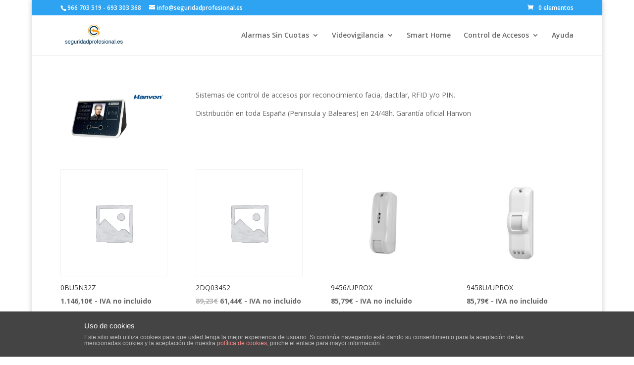

--- FILE ---
content_type: text/html; charset=UTF-8
request_url: https://www.seguridadprofesional.es/hanvon-faceid/
body_size: 16058
content:
<!DOCTYPE html>
<html lang="es">
<head>
	<meta charset="UTF-8" />
<meta http-equiv="X-UA-Compatible" content="IE=edge">
	<link rel="pingback" href="https://www.seguridadprofesional.es/xmlrpc.php" />

	<script type="text/javascript">
		document.documentElement.className = 'js';
	</script>

	<script>var et_site_url='https://www.seguridadprofesional.es';var et_post_id='9332';function et_core_page_resource_fallback(a,b){"undefined"===typeof b&&(b=a.sheet.cssRules&&0===a.sheet.cssRules.length);b&&(a.onerror=null,a.onload=null,a.href?a.href=et_site_url+"/?et_core_page_resource="+a.id+et_post_id:a.src&&(a.src=et_site_url+"/?et_core_page_resource="+a.id+et_post_id))}
</script><title>Hanvon FaceID | Seguridad Profesional | Tienda Online de Sistemas Profesionales de Seguridad</title>
<link rel='dns-prefetch' href='//maps.google.com' />
<link rel='dns-prefetch' href='//fonts.googleapis.com' />
<link rel='dns-prefetch' href='//s.w.org' />
<link rel="alternate" type="application/rss+xml" title="Seguridad Profesional | Tienda Online de Sistemas Profesionales de Seguridad &raquo; Feed" href="https://www.seguridadprofesional.es/feed/" />
<link rel="alternate" type="application/rss+xml" title="Seguridad Profesional | Tienda Online de Sistemas Profesionales de Seguridad &raquo; Feed de los comentarios" href="https://www.seguridadprofesional.es/comments/feed/" />
		<script type="text/javascript">
			window._wpemojiSettings = {"baseUrl":"https:\/\/s.w.org\/images\/core\/emoji\/13.0.0\/72x72\/","ext":".png","svgUrl":"https:\/\/s.w.org\/images\/core\/emoji\/13.0.0\/svg\/","svgExt":".svg","source":{"concatemoji":"https:\/\/www.seguridadprofesional.es\/wp-includes\/js\/wp-emoji-release.min.js?ver=5.5.17"}};
			!function(e,a,t){var n,r,o,i=a.createElement("canvas"),p=i.getContext&&i.getContext("2d");function s(e,t){var a=String.fromCharCode;p.clearRect(0,0,i.width,i.height),p.fillText(a.apply(this,e),0,0);e=i.toDataURL();return p.clearRect(0,0,i.width,i.height),p.fillText(a.apply(this,t),0,0),e===i.toDataURL()}function c(e){var t=a.createElement("script");t.src=e,t.defer=t.type="text/javascript",a.getElementsByTagName("head")[0].appendChild(t)}for(o=Array("flag","emoji"),t.supports={everything:!0,everythingExceptFlag:!0},r=0;r<o.length;r++)t.supports[o[r]]=function(e){if(!p||!p.fillText)return!1;switch(p.textBaseline="top",p.font="600 32px Arial",e){case"flag":return s([127987,65039,8205,9895,65039],[127987,65039,8203,9895,65039])?!1:!s([55356,56826,55356,56819],[55356,56826,8203,55356,56819])&&!s([55356,57332,56128,56423,56128,56418,56128,56421,56128,56430,56128,56423,56128,56447],[55356,57332,8203,56128,56423,8203,56128,56418,8203,56128,56421,8203,56128,56430,8203,56128,56423,8203,56128,56447]);case"emoji":return!s([55357,56424,8205,55356,57212],[55357,56424,8203,55356,57212])}return!1}(o[r]),t.supports.everything=t.supports.everything&&t.supports[o[r]],"flag"!==o[r]&&(t.supports.everythingExceptFlag=t.supports.everythingExceptFlag&&t.supports[o[r]]);t.supports.everythingExceptFlag=t.supports.everythingExceptFlag&&!t.supports.flag,t.DOMReady=!1,t.readyCallback=function(){t.DOMReady=!0},t.supports.everything||(n=function(){t.readyCallback()},a.addEventListener?(a.addEventListener("DOMContentLoaded",n,!1),e.addEventListener("load",n,!1)):(e.attachEvent("onload",n),a.attachEvent("onreadystatechange",function(){"complete"===a.readyState&&t.readyCallback()})),(n=t.source||{}).concatemoji?c(n.concatemoji):n.wpemoji&&n.twemoji&&(c(n.twemoji),c(n.wpemoji)))}(window,document,window._wpemojiSettings);
		</script>
		<meta content="Divi v.4.5.7" name="generator"/><style type="text/css">
img.wp-smiley,
img.emoji {
	display: inline !important;
	border: none !important;
	box-shadow: none !important;
	height: 1em !important;
	width: 1em !important;
	margin: 0 .07em !important;
	vertical-align: -0.1em !important;
	background: none !important;
	padding: 0 !important;
}
</style>
	<link rel='stylesheet' id='wp-block-library-css'  href='https://www.seguridadprofesional.es/wp-includes/css/dist/block-library/style.min.css?ver=5.5.17' type='text/css' media='all' />
<link rel='stylesheet' id='wc-block-vendors-style-css'  href='https://www.seguridadprofesional.es/wp-content/plugins/woocommerce/packages/woocommerce-blocks/build/vendors-style.css?ver=3.1.0' type='text/css' media='all' />
<link rel='stylesheet' id='wc-block-style-css'  href='https://www.seguridadprofesional.es/wp-content/plugins/woocommerce/packages/woocommerce-blocks/build/style.css?ver=3.1.0' type='text/css' media='all' />
<link rel='stylesheet' id='front-estilos-css'  href='https://www.seguridadprofesional.es/wp-content/plugins/asesor-cookies-para-la-ley-en-espana/html/front/estilos.css?ver=5.5.17' type='text/css' media='all' />
<link rel='stylesheet' id='jquery-ui-css'  href='https://www.seguridadprofesional.es/wp-content/plugins/form-maker/css/jquery-ui-1.10.3.custom.css?ver=5.5.17' type='text/css' media='all' />
<link rel='stylesheet' id='jquery-ui-spinner-css'  href='https://www.seguridadprofesional.es/wp-content/plugins/form-maker/css/jquery-ui-spinner.css?ver=5.5.17' type='text/css' media='all' />
<link rel='stylesheet' id='form_maker_calendar-jos-css'  href='https://www.seguridadprofesional.es/wp-content/plugins/form-maker/css/calendar-jos.css?ver=5.5.17' type='text/css' media='all' />
<link rel='stylesheet' id='form_maker_frontend-css'  href='https://www.seguridadprofesional.es/wp-content/plugins/form-maker/css/form_maker_frontend.css?ver=5.5.17' type='text/css' media='all' />
<link rel='stylesheet' id='theme-my-login-css'  href='https://www.seguridadprofesional.es/wp-content/plugins/theme-my-login/assets/styles/theme-my-login.min.css?ver=7.1.1' type='text/css' media='all' />
<link rel='stylesheet' id='cxecrt-tip-tip-css'  href='https://www.seguridadprofesional.es/wp-content/plugins/woocommerce-email-cart/assets/js/tip-tip/tipTip.css?ver=2.15' type='text/css' media='all' />
<link rel='stylesheet' id='cxecrt-icon-font-css'  href='https://www.seguridadprofesional.es/wp-content/plugins/woocommerce-email-cart/assets/fontello/css/cxecrt-icon-font.css?ver=2.15' type='text/css' media='all' />
<link rel='stylesheet' id='cxecrt-css-css'  href='https://www.seguridadprofesional.es/wp-content/plugins/woocommerce-email-cart/assets/css/ec-style.css?ver=2.15' type='text/css' media='screen' />
<link rel='stylesheet' id='woocommerce-layout-css'  href='https://www.seguridadprofesional.es/wp-content/plugins/woocommerce/assets/css/woocommerce-layout.css?ver=4.4.4' type='text/css' media='all' />
<link rel='stylesheet' id='woocommerce-smallscreen-css'  href='https://www.seguridadprofesional.es/wp-content/plugins/woocommerce/assets/css/woocommerce-smallscreen.css?ver=4.4.4' type='text/css' media='only screen and (max-width: 768px)' />
<link rel='stylesheet' id='woocommerce-general-css'  href='https://www.seguridadprofesional.es/wp-content/plugins/woocommerce/assets/css/woocommerce.css?ver=4.4.4' type='text/css' media='all' />
<style id='woocommerce-inline-inline-css' type='text/css'>
.woocommerce form .form-row .required { visibility: visible; }
</style>
<link rel='stylesheet' id='yith_wcbm_badge_style-css'  href='https://www.seguridadprofesional.es/wp-content/plugins/yith-woocommerce-badges-management/assets/css/frontend.css?ver=1.4.3' type='text/css' media='all' />
<style id='yith_wcbm_badge_style-inline-css' type='text/css'>
		.yith-wcbm-badge-5731		{
		color: #eeee22;
		background-color: #2ea3f2;
		width: 50px;
		height: 25px;
		line-height: 25px;
		top: 0; left: 0;		}
				.yith-wcbm-badge-5744		{
		color: #eeee22;
		background-color: #2ea3f2;
		width: 70px;
		height: 25px;
		line-height: 25px;
		top: 0; left: 0;		}
				.yith-wcbm-badge-7419		{
		color: #eeee22;
		background-color: #2ea3f2;
		width: 80px;
		height: 25px;
		line-height: 25px;
		top: 0; right: 0;		}
				.yith-wcbm-badge-7418		{
		color: #eeee22;
		background-color: #2ea3f2;
		width: 80px;
		height: 25px;
		line-height: 25px;
		top: 0; right: 0;		}
				.yith-wcbm-badge-7416		{
		color: #eeee22;
		background-color: #2ea3f2;
		width: 90px;
		height: 25px;
		line-height: 25px;
		top: 0; right: 0;		}
				.yith-wcbm-badge-5750		{
		color: #eeee22;
		background-color: #2ea3f2;
		width: 80px;
		height: 25px;
		line-height: 25px;
		top: 0; left: 0;		}
				.yith-wcbm-badge-5754		{
		color: #eeee22;
		background-color: #2ea3f2;
		width: 130px;
		height: 25px;
		line-height: 25px;
		top: 0; left: 0;		}
				.yith-wcbm-badge-5742		{
		color: #eeee22;
		background-color: #2ea3f2;
		width: 50px;
		height: 25px;
		line-height: 25px;
		top: 0; left: 0;		}
				.yith-wcbm-badge-5735		{
		color: #eeee22;
		background-color: #2ea3f2;
		width: 50px;
		height: 25px;
		line-height: 25px;
		top: 0; left: 0;		}
				.yith-wcbm-badge-5751		{
		color: #eeee22;
		background-color: #2ea3f2;
		width: 80px;
		height: 25px;
		line-height: 25px;
		top: 0; left: 0;		}
				.yith-wcbm-badge-5755		{
		color: #eeee22;
		background-color: #2ea3f2;
		width: 130px;
		height: 25px;
		line-height: 25px;
		top: 0; left: 0;		}
				.yith-wcbm-badge-5747		{
		color: #eeee22;
		background-color: #2ea3f2;
		width: 70px;
		height: 25px;
		line-height: 25px;
		top: 0; left: 0;		}
				.yith-wcbm-badge-5748		{
		color: #eeee22;
		background-color: #2ea3f2;
		width: 120px;
		height: 25px;
		line-height: 25px;
		top: 0; left: 0;		}
				.yith-wcbm-badge-5736		{
		color: #eeee22;
		background-color: #2ea3f2;
		width: 50px;
		height: 25px;
		line-height: 25px;
		top: 0; left: 0;		}
				.yith-wcbm-badge-5734		{
		color: #eeee22;
		background-color: #2ea3f2;
		width: 50px;
		height: 25px;
		line-height: 25px;
		top: 0; left: 0;		}
				.yith-wcbm-badge-5733		{
		color: #eeee22;
		background-color: #2ea3f2;
		width: 50px;
		height: 25px;
		line-height: 25px;
		top: 0; left: 0;		}
				.yith-wcbm-badge-7421		{
		color: #eeee22;
		background-color: #2ea3f2;
		width: 75px;
		height: 25px;
		line-height: 25px;
		top: 0; right: 0;		}
				.yith-wcbm-badge-7420		{
		color: #eeee22;
		background-color: #2ea3f2;
		width: 75px;
		height: 25px;
		line-height: 25px;
		top: 0; right: 0;		}
				.yith-wcbm-badge-5749		{
		color: #eeee22;
		background-color: #2ea3f2;
		width: 70px;
		height: 25px;
		line-height: 25px;
		top: 0; left: 0;		}
				.yith-wcbm-badge-5752		{
		color: #eeee22;
		background-color: #2ea3f2;
		width: 120px;
		height: 25px;
		line-height: 25px;
		top: 0; left: 0;		}
				.yith-wcbm-badge-9710		{
		color: #f7f7f7;
		background-color: #2470FF;
		width: 75px;
		height: 40px;
		line-height: 40px;
		top: 0; left: 0;		}
				.yith-wcbm-badge-11203		{
		color: #eeee22;
		background-color: #2ea3f2;
		width: 50px;
		height: 25px;
		line-height: 25px;
		top: 0; right: 0;		}
				.yith-wcbm-badge-16606		{
		color: #f7f7f7;
		background-color: #2470FF;
		width: 150px;
		height: 35px;
		line-height: 35px;
		top: 0; left: 0;		}
		
</style>
<link rel='stylesheet' id='googleFontsOpenSans-css'  href='//fonts.googleapis.com/css?family=Open+Sans%3A400%2C600%2C700%2C800%2C300&#038;ver=1.0.0' type='text/css' media='all' />
<link rel='stylesheet' id='yith_wcpb_bundle_frontend_style-css'  href='https://www.seguridadprofesional.es/wp-content/plugins/yith-woocommerce-product-bundles/assets/css/frontend.css?ver=5.5.17' type='text/css' media='all' />
<link rel='stylesheet' id='divi-fonts-css'  href='https://fonts.googleapis.com/css?family=Open+Sans:300italic,400italic,600italic,700italic,800italic,400,300,600,700,800&#038;subset=latin,latin-ext&#038;display=swap' type='text/css' media='all' />
<link rel='stylesheet' id='divi-style-css'  href='https://www.seguridadprofesional.es/wp-content/themes/Divi/style.css?ver=4.5.7' type='text/css' media='all' />
<link rel='stylesheet' id='dashicons-css'  href='https://www.seguridadprofesional.es/wp-includes/css/dashicons.min.css?ver=5.5.17' type='text/css' media='all' />
<style id='dashicons-inline-css' type='text/css'>
[data-font="Dashicons"]:before {font-family: 'Dashicons' !important;content: attr(data-icon) !important;speak: none !important;font-weight: normal !important;font-variant: normal !important;text-transform: none !important;line-height: 1 !important;font-style: normal !important;-webkit-font-smoothing: antialiased !important;-moz-osx-font-smoothing: grayscale !important;}
</style>
<script type='text/javascript' src='https://www.seguridadprofesional.es/wp-includes/js/jquery/jquery.js?ver=1.12.4-wp' id='jquery-core-js'></script>
<script type='text/javascript' id='front-principal-js-extra'>
/* <![CDATA[ */
var cdp_cookies_info = {"url_plugin":"https:\/\/www.seguridadprofesional.es\/wp-content\/plugins\/asesor-cookies-para-la-ley-en-espana\/plugin.php","url_admin_ajax":"https:\/\/www.seguridadprofesional.es\/wp-admin\/admin-ajax.php","comportamiento":"navegar","posicion":"inferior","layout":"ventana"};
/* ]]> */
</script>
<script type='text/javascript' src='https://www.seguridadprofesional.es/wp-content/plugins/asesor-cookies-para-la-ley-en-espana/html/front/principal.js?ver=5.5.17' id='front-principal-js'></script>
<script type='text/javascript' src='https://maps.google.com/maps/api/js?v=3.exp&#038;key&#038;ver=5.5.17' id='gmap_form_api-js'></script>
<script type='text/javascript' src='https://www.seguridadprofesional.es/wp-content/plugins/form-maker/js/if_gmap_front_end.js?ver=5.5.17' id='gmap_form-js'></script>
<script type='text/javascript' src='https://www.seguridadprofesional.es/wp-content/plugins/form-maker/js/jelly.min.js?ver=5.5.17' id='jelly.min-js'></script>
<script type='text/javascript' src='https://www.seguridadprofesional.es/wp-content/plugins/form-maker/js/file-upload.js?ver=5.5.17' id='file-upload-js'></script>
<script type='text/javascript' src='https://www.seguridadprofesional.es/wp-content/plugins/form-maker/js/calendar/calendar.js?ver=5.5.17' id='Calendar-js'></script>
<script type='text/javascript' src='https://www.seguridadprofesional.es/wp-content/plugins/form-maker/js/calendar/calendar_function.js?ver=5.5.17' id='calendar_function-js'></script>
<script type='text/javascript' src='https://www.seguridadprofesional.es/wp-content/themes/Divi/core/admin/js/es6-promise.auto.min.js?ver=5.5.17' id='es6-promise-js'></script>
<script type='text/javascript' id='et-core-api-spam-recaptcha-js-extra'>
/* <![CDATA[ */
var et_core_api_spam_recaptcha = {"site_key":"","page_action":{"action":"hanvon_faceid"}};
/* ]]> */
</script>
<script type='text/javascript' src='https://www.seguridadprofesional.es/wp-content/themes/Divi/core/admin/js/recaptcha.js?ver=5.5.17' id='et-core-api-spam-recaptcha-js'></script>
<link rel="https://api.w.org/" href="https://www.seguridadprofesional.es/wp-json/" /><link rel="alternate" type="application/json" href="https://www.seguridadprofesional.es/wp-json/wp/v2/pages/9332" /><link rel="EditURI" type="application/rsd+xml" title="RSD" href="https://www.seguridadprofesional.es/xmlrpc.php?rsd" />
<link rel="wlwmanifest" type="application/wlwmanifest+xml" href="https://www.seguridadprofesional.es/wp-includes/wlwmanifest.xml" /> 
<meta name="generator" content="WordPress 5.5.17" />
<meta name="generator" content="WooCommerce 4.4.4" />
<link rel="canonical" href="https://www.seguridadprofesional.es/hanvon-faceid/" />
<link rel='shortlink' href='https://www.seguridadprofesional.es/?p=9332' />
<link rel="alternate" type="application/json+oembed" href="https://www.seguridadprofesional.es/wp-json/oembed/1.0/embed?url=https%3A%2F%2Fwww.seguridadprofesional.es%2Fhanvon-faceid%2F" />
<link rel="alternate" type="text/xml+oembed" href="https://www.seguridadprofesional.es/wp-json/oembed/1.0/embed?url=https%3A%2F%2Fwww.seguridadprofesional.es%2Fhanvon-faceid%2F&#038;format=xml" />

<!-- Simple Google Analytics Begin -->
<script type="text/javascript">
var _gaq = _gaq || [];
_gaq.push(['_setAccount','UA-68262254-1']);
_gaq.push(['_trackPageview']);
(function() {
var ga = document.createElement('script'); ga.type = 'text/javascript'; ga.async = true;
ga.src = ('https:' == document.location.protocol ? 'https://ssl' : 'http://www') + '.google-analytics.com/ga.js';
var s = document.getElementsByTagName('script')[0]; s.parentNode.insertBefore(ga, s);
})();
</script>
<!-- Simple Google Analytics End -->
<meta name="viewport" content="width=device-width, initial-scale=1.0, maximum-scale=1.0, user-scalable=0" />	<noscript><style>.woocommerce-product-gallery{ opacity: 1 !important; }</style></noscript>
	<style type="text/css" id="custom-background-css">
body.custom-background { background-color: #ffffff; }
</style>
	<link rel="icon" href="https://www.seguridadprofesional.es/wp-content/uploads/2023/10/favicon.png" sizes="32x32" />
<link rel="icon" href="https://www.seguridadprofesional.es/wp-content/uploads/2023/10/favicon.png" sizes="192x192" />
<link rel="apple-touch-icon" href="https://www.seguridadprofesional.es/wp-content/uploads/2023/10/favicon.png" />
<meta name="msapplication-TileImage" content="https://www.seguridadprofesional.es/wp-content/uploads/2023/10/favicon.png" />
<link rel="stylesheet" id="et-core-unified-9332-cached-inline-styles" href="https://www.seguridadprofesional.es/wp-content/et-cache/9332/et-core-unified-9332-17690534921868.min.css" onerror="et_core_page_resource_fallback(this, true)" onload="et_core_page_resource_fallback(this)" /></head>
<body class="page-template-default page page-id-9332 custom-background theme-Divi woocommerce-no-js yith-wcbm-theme-divi et_button_custom_icon et_pb_button_helper_class et_non_fixed_nav et_show_nav et_secondary_nav_enabled et_primary_nav_dropdown_animation_fade et_secondary_nav_dropdown_animation_fade et_header_style_left et_pb_footer_columns4 et_boxed_layout et_cover_background osx et_pb_gutters3 et_pb_pagebuilder_layout et_no_sidebar et_divi_theme et-db et_minified_js et_minified_css">
	<div id="page-container">

					<div id="top-header">
			<div class="container clearfix">

			
				<div id="et-info">
									<span id="et-info-phone">966 703 519 - 693 303 368</span>
				
									<a href="mailto:info@seguridadprofesional.es"><span id="et-info-email">info@seguridadprofesional.es</span></a>
				
								</div> <!-- #et-info -->

			
				<div id="et-secondary-menu">
				<a href="https://www.seguridadprofesional.es/finalizar-comprar/" class="et-cart-info">
				<span>0 elementos</span>
			</a>				</div> <!-- #et-secondary-menu -->

			</div> <!-- .container -->
		</div> <!-- #top-header -->
		
	
			<header id="main-header" data-height-onload="66">
			<div class="container clearfix et_menu_container">
							<div class="logo_container">
					<span class="logo_helper"></span>
					<a href="https://www.seguridadprofesional.es/">
						<img src="https://www.seguridadprofesional.es/wp-content/uploads/2016/09/logo_seguridadprofesional.jpg" alt="Seguridad Profesional | Tienda Online de Sistemas Profesionales de Seguridad" id="logo" data-height-percentage="54" />
					</a>
				</div>
							<div id="et-top-navigation" data-height="66" data-fixed-height="40">
											<nav id="top-menu-nav">
						<ul id="top-menu" class="nav"><li id="menu-item-5246" class="menu-item menu-item-type-post_type menu-item-object-page menu-item-has-children menu-item-5246"><a href="https://www.seguridadprofesional.es/alarmas-sin-cuotas/">Alarmas Sin Cuotas</a>
<ul class="sub-menu">
	<li id="menu-item-8083" class="menu-item menu-item-type-taxonomy menu-item-object-product_cat menu-item-8083"><a href="https://www.seguridadprofesional.es/producto-categoria/sistemas-de-alarma/alarma-ajax/">AJAX</a></li>
	<li id="menu-item-52956" class="menu-item menu-item-type-post_type menu-item-object-page menu-item-52956"><a href="https://www.seguridadprofesional.es/hikvision-ax-pro/">Hikvision AX PRO</a></li>
	<li id="menu-item-5409" class="menu-item menu-item-type-post_type menu-item-object-page menu-item-5409"><a href="https://www.seguridadprofesional.es/risco-lightsys-plus-lightsys-air-y-wicomm-pro/">Risco Lightsys Plus, Lightsys Air y Wicomm Pro</a></li>
	<li id="menu-item-4131" class="menu-item menu-item-type-post_type menu-item-object-page menu-item-4131"><a href="https://www.seguridadprofesional.es/alarmas-paradox/">Alarmas Paradox</a></li>
	<li id="menu-item-22104" class="menu-item menu-item-type-post_type menu-item-object-page menu-item-22104"><a href="https://www.seguridadprofesional.es/detectores-y-barreras-optex/">Detectores y barreras Optex</a></li>
	<li id="menu-item-14689" class="menu-item menu-item-type-post_type menu-item-object-page menu-item-14689"><a href="https://www.seguridadprofesional.es/detectores-y-barreras-cableados/">Detectores y Barreras Cableados</a></li>
	<li id="menu-item-2502" class="menu-item menu-item-type-taxonomy menu-item-object-product_cat menu-item-2502"><a href="https://www.seguridadprofesional.es/producto-categoria/sistemas-de-alarma/deteccion-perimetral/">Detección perimetral</a></li>
</ul>
</li>
<li id="menu-item-1095" class="menu-item menu-item-type-taxonomy menu-item-object-product_cat menu-item-has-children menu-item-1095"><a href="https://www.seguridadprofesional.es/producto-categoria/videovigilancia/">Videovigilancia</a>
<ul class="sub-menu">
	<li id="menu-item-62967" class="menu-item menu-item-type-taxonomy menu-item-object-product_cat menu-item-has-children menu-item-62967"><a href="https://www.seguridadprofesional.es/producto-categoria/videovigilancia/accesoros-videovigilancia/">Accesorios Videovigilancia</a>
	<ul class="sub-menu">
		<li id="menu-item-1917" class="menu-item menu-item-type-taxonomy menu-item-object-product_cat menu-item-1917"><a href="https://www.seguridadprofesional.es/producto-categoria/videovigilancia/accesoros-videovigilancia/alimentacion-cctv/">Alimentación</a></li>
		<li id="menu-item-2025" class="menu-item menu-item-type-taxonomy menu-item-object-product_cat menu-item-2025"><a href="https://www.seguridadprofesional.es/producto-categoria/videovigilancia/accesoros-videovigilancia/almacenamiento-cctv/">Almacenamiento</a></li>
		<li id="menu-item-1850" class="menu-item menu-item-type-taxonomy menu-item-object-product_cat menu-item-1850"><a href="https://www.seguridadprofesional.es/producto-categoria/videovigilancia/accesoros-videovigilancia/conectores/">Conectores</a></li>
		<li id="menu-item-1918" class="menu-item menu-item-type-taxonomy menu-item-object-product_cat menu-item-1918"><a href="https://www.seguridadprofesional.es/producto-categoria/videovigilancia/accesoros-videovigilancia/video-por-utp/">Video por UTP</a></li>
		<li id="menu-item-2026" class="menu-item menu-item-type-taxonomy menu-item-object-product_cat menu-item-2026"><a href="https://www.seguridadprofesional.es/producto-categoria/videovigilancia/accesoros-videovigilancia/cableado-cctv/">Cableado</a></li>
		<li id="menu-item-2027" class="menu-item menu-item-type-taxonomy menu-item-object-product_cat menu-item-2027"><a href="https://www.seguridadprofesional.es/producto-categoria/videovigilancia/accesoros-videovigilancia/herramientas-cctv/">Herramientas</a></li>
		<li id="menu-item-2276" class="menu-item menu-item-type-taxonomy menu-item-object-product_cat menu-item-2276"><a href="https://www.seguridadprofesional.es/producto-categoria/videovigilancia/accesoros-videovigilancia/monitores/">Monitores</a></li>
		<li id="menu-item-2278" class="menu-item menu-item-type-taxonomy menu-item-object-product_cat menu-item-2278"><a href="https://www.seguridadprofesional.es/producto-categoria/videovigilancia/accesoros-videovigilancia/accesorios-ip/">Accesorios IP</a></li>
		<li id="menu-item-23780" class="menu-item menu-item-type-post_type menu-item-object-page menu-item-23780"><a href="https://www.seguridadprofesional.es/accesorios-hikvision/">Accesorios Hikvision</a></li>
	</ul>
</li>
	<li id="menu-item-9790" class="menu-item menu-item-type-taxonomy menu-item-object-product_cat menu-item-has-children menu-item-9790"><a href="https://www.seguridadprofesional.es/producto-categoria/videovigilancia/camaras-ip/">Cámaras IP</a>
	<ul class="sub-menu">
		<li id="menu-item-14232" class="menu-item menu-item-type-post_type menu-item-object-page menu-item-14232"><a href="https://www.seguridadprofesional.es/camaras-ip-hikvision/">Cámaras IP Hikvision</a></li>
		<li id="menu-item-9795" class="menu-item menu-item-type-taxonomy menu-item-object-product_cat menu-item-9795"><a href="https://www.seguridadprofesional.es/producto-categoria/videovigilancia/camaras-ip/camaras-ip-dahua/">Cámaras IP Dahua</a></li>
		<li id="menu-item-45571" class="menu-item menu-item-type-post_type menu-item-object-page menu-item-45571"><a href="https://www.seguridadprofesional.es/camaras-ip-uniarch/">Cámaras IP Uniarch</a></li>
		<li id="menu-item-25036" class="menu-item menu-item-type-post_type menu-item-object-page menu-item-25036"><a href="https://www.seguridadprofesional.es/camaras-ip-ezviz/">Cámaras IP Ezviz</a></li>
		<li id="menu-item-11290" class="menu-item menu-item-type-post_type menu-item-object-page menu-item-11290"><a href="https://www.seguridadprofesional.es/camaras-ip-x-security-dahua/">Cámaras IP X-Security</a></li>
		<li id="menu-item-20736" class="menu-item menu-item-type-taxonomy menu-item-object-product_cat menu-item-20736"><a href="https://www.seguridadprofesional.es/producto-categoria/videovigilancia/imou/">IMOU</a></li>
	</ul>
</li>
	<li id="menu-item-9793" class="menu-item menu-item-type-taxonomy menu-item-object-product_cat menu-item-has-children menu-item-9793"><a href="https://www.seguridadprofesional.es/producto-categoria/videovigilancia/grabadores-nvr/">NVRs</a>
	<ul class="sub-menu">
		<li id="menu-item-9800" class="menu-item menu-item-type-taxonomy menu-item-object-product_cat menu-item-9800"><a href="https://www.seguridadprofesional.es/producto-categoria/videovigilancia/grabadores-nvr/grabadores-nvr-hikvision/">NVR Hikvision</a></li>
		<li id="menu-item-9799" class="menu-item menu-item-type-taxonomy menu-item-object-product_cat menu-item-9799"><a href="https://www.seguridadprofesional.es/producto-categoria/videovigilancia/grabadores-nvr/grabadores-nvr-dahua/">NVR Dahua</a></li>
		<li id="menu-item-45570" class="menu-item menu-item-type-post_type menu-item-object-page menu-item-45570"><a href="https://www.seguridadprofesional.es/nvrs-uniarch/">NVRs Uniarch</a></li>
		<li id="menu-item-9802" class="menu-item menu-item-type-taxonomy menu-item-object-product_cat menu-item-9802"><a href="https://www.seguridadprofesional.es/producto-categoria/videovigilancia/grabadores-nvr/grabadores-nvr-x-security/">NVR X-Security</a></li>
	</ul>
</li>
	<li id="menu-item-14492" class="menu-item menu-item-type-post_type menu-item-object-page menu-item-has-children menu-item-14492"><a href="https://www.seguridadprofesional.es/camaras-4n1/">Cámaras 4n1</a>
	<ul class="sub-menu">
		<li id="menu-item-26084" class="menu-item menu-item-type-post_type menu-item-object-page menu-item-26084"><a href="https://www.seguridadprofesional.es/camaras-hd-4-en-1-dahua/">Cámaras 4n1 Dahua</a></li>
		<li id="menu-item-29124" class="menu-item menu-item-type-post_type menu-item-object-page menu-item-29124"><a href="https://www.seguridadprofesional.es/camaras-hd-hikvision/">Cámaras 4n1 Hikvision</a></li>
		<li id="menu-item-29122" class="menu-item menu-item-type-post_type menu-item-object-page menu-item-29122"><a href="https://www.seguridadprofesional.es/camaras-4n1-x-security/">Cámaras 4n1 X-SECURITY</a></li>
		<li id="menu-item-29121" class="menu-item menu-item-type-post_type menu-item-object-page menu-item-29121"><a href="https://www.seguridadprofesional.es/camaras-4n1-marca-blanca/">Cámaras 4n1 Marca Blanca</a></li>
	</ul>
</li>
	<li id="menu-item-11139" class="menu-item menu-item-type-post_type menu-item-object-page menu-item-has-children menu-item-11139"><a href="https://www.seguridadprofesional.es/xvrs-universales/">XVRs universales</a>
	<ul class="sub-menu">
		<li id="menu-item-26085" class="menu-item menu-item-type-post_type menu-item-object-page menu-item-26085"><a href="https://www.seguridadprofesional.es/xvrs-grabadores-5-en-1-dahua/">XVRs Dahua</a></li>
		<li id="menu-item-28660" class="menu-item menu-item-type-post_type menu-item-object-page menu-item-28660"><a href="https://www.seguridadprofesional.es/dvrs-y-xvrs-hikvision/">XVRs Hikvision</a></li>
		<li id="menu-item-28662" class="menu-item menu-item-type-post_type menu-item-object-page menu-item-28662"><a href="https://www.seguridadprofesional.es/xvrs-x-security/">XVRs X-Security</a></li>
	</ul>
</li>
	<li id="menu-item-4136" class="menu-item menu-item-type-post_type menu-item-object-page menu-item-4136"><a href="https://www.seguridadprofesional.es/videoportero-ip-dahua/">Videoportero IP Dahua</a></li>
	<li id="menu-item-16353" class="menu-item menu-item-type-post_type menu-item-object-page menu-item-16353"><a href="https://www.seguridadprofesional.es/videoportero-ip-hikvision/">Videoportero IP Hikvision</a></li>
</ul>
</li>
<li id="menu-item-2740" class="menu-item menu-item-type-taxonomy menu-item-object-product_cat menu-item-2740"><a href="https://www.seguridadprofesional.es/producto-categoria/smart-home/">Smart Home</a></li>
<li id="menu-item-62966" class="menu-item menu-item-type-taxonomy menu-item-object-product_cat menu-item-has-children menu-item-62966"><a href="https://www.seguridadprofesional.es/producto-categoria/control-de-accesos/">Control de Accesos</a>
<ul class="sub-menu">
	<li id="menu-item-3874" class="menu-item menu-item-type-post_type menu-item-object-page menu-item-3874"><a href="https://www.seguridadprofesional.es/control-de-accesos-y-presencia-anviz/">Control de accesos y presencia ANVIZ</a></li>
	<li id="menu-item-5449" class="menu-item menu-item-type-post_type menu-item-object-page menu-item-5449"><a href="https://www.seguridadprofesional.es/control-de-accesos-y-presencia-dahua/">Control de accesos y presencia Dahua</a></li>
	<li id="menu-item-1384" class="menu-item menu-item-type-taxonomy menu-item-object-product_cat menu-item-1384"><a href="https://www.seguridadprofesional.es/producto-categoria/control-de-accesos/accesorios-control-de-accesos/">Accesorios Control de Accesos</a></li>
	<li id="menu-item-3912" class="menu-item menu-item-type-post_type menu-item-object-page menu-item-3912"><a href="https://www.seguridadprofesional.es/videoportero-ip-dahua/">Videoportero IP Dahua</a></li>
	<li id="menu-item-16351" class="menu-item menu-item-type-post_type menu-item-object-page menu-item-16351"><a href="https://www.seguridadprofesional.es/videoportero-ip-hikvision/">Videoportero IP Hikvision</a></li>
</ul>
</li>
<li id="menu-item-14336" class="menu-item menu-item-type-post_type menu-item-object-page menu-item-14336"><a href="https://www.seguridadprofesional.es/ayuda/">Ayuda</a></li>
</ul>						</nav>
					
					
					
					
					<div id="et_mobile_nav_menu">
				<div class="mobile_nav closed">
					<span class="select_page">Seleccionar página</span>
					<span class="mobile_menu_bar mobile_menu_bar_toggle"></span>
				</div>
			</div>				</div> <!-- #et-top-navigation -->
			</div> <!-- .container -->
			<div class="et_search_outer">
				<div class="container et_search_form_container">
					<form role="search" method="get" class="et-search-form" action="https://www.seguridadprofesional.es/">
					<input type="search" class="et-search-field" placeholder="Búsqueda &hellip;" value="" name="s" title="Buscar:" />					</form>
					<span class="et_close_search_field"></span>
				</div>
			</div>
		</header> <!-- #main-header -->
			<div id="et-main-area">
	
<div id="main-content">


			
				<article id="post-9332" class="post-9332 page type-page status-publish hentry">

				
					<div class="entry-content">
					<div id="et-boc" class="et-boc">
			
		<div class="et-l et-l--post">
			<div class="et_builder_inner_content et_pb_gutters3"><div class="et_pb_section et_pb_section_0 et_section_regular" >
				
				
				
				
					<div class="et_pb_row et_pb_row_0">
				<div class="et_pb_column et_pb_column_1_4 et_pb_column_0  et_pb_css_mix_blend_mode_passthrough">
				
				
				<div class="et_pb_module et_pb_image et_pb_image_0 et_animated et-waypoint">
				
				
				<span class="et_pb_image_wrap "><img src="https://www.seguridadprofesional.es/wp-content/uploads/2017/09/Hanvon-españa.jpg" alt="" title="" /></span>
			</div>
			</div> <!-- .et_pb_column --><div class="et_pb_column et_pb_column_3_4 et_pb_column_1  et_pb_css_mix_blend_mode_passthrough et-last-child">
				
				
				<div class="et_pb_module et_pb_text et_pb_text_0  et_pb_text_align_left et_pb_bg_layout_light">
				
				
				<div class="et_pb_text_inner"><p>Sistemas de control de accesos por reconocimiento facia, dactilar, RFID y/o PIN.</p>
<p>Distribución en toda España (Peninsula y Baleares) en 24/48h. Garantía oficial Hanvon</p></div>
			</div> <!-- .et_pb_text -->
			</div> <!-- .et_pb_column -->
				
				
			</div> <!-- .et_pb_row --><div class="et_pb_row et_pb_row_1">
				<div class="et_pb_column et_pb_column_4_4 et_pb_column_2  et_pb_css_mix_blend_mode_passthrough et-last-child">
				
				
				<div class="et_pb_module et_pb_shop et_pb_shop_0  et_pb_shop_grid"  data-shortcode_index="0">
				
				
				<div class="woocommerce columns-4 "><ul class="products columns-4">
<li class="product type-product post-52184 status-publish first instock product_cat-sin-categorizar taxable shipping-taxable purchasable product-type-yith_bundle">
	<a href="https://www.seguridadprofesional.es/producto/0bu5n32z/" class="woocommerce-LoopProduct-link woocommerce-loop-product__link"><span class="et_shop_image"><img src="https://www.seguridadprofesional.es/wp-content/plugins/woocommerce/assets/images/placeholder.png" width="300" height="300" class="woocommerce-placeholder wp-post-image" alt="Marcador"/><span class="et_overlay"></span></span><h2 class="woocommerce-loop-product__title">0BU5N32Z</h2>
	<span class="price"><span class="woocommerce-Price-amount amount"><bdi>1.146,10<span class="woocommerce-Price-currencySymbol">&euro;</span></bdi></span> <small class="woocommerce-price-suffix">- IVA no incluido</small></span>
</a></li>
<li class="product type-product post-52974 status-publish instock product_cat-sin-categorizar sale virtual taxable purchasable product-type-yith_bundle">
	<a href="https://www.seguridadprofesional.es/producto/2dq034s2/" class="woocommerce-LoopProduct-link woocommerce-loop-product__link">
	
	<span class="et_shop_image"><img src="https://www.seguridadprofesional.es/wp-content/plugins/woocommerce/assets/images/placeholder.png" width="300" height="300" class="woocommerce-placeholder wp-post-image" alt="Marcador"/><span class="et_overlay"></span></span><h2 class="woocommerce-loop-product__title">2DQ034S2</h2>
	<span class="price"><del><span class="woocommerce-Price-amount amount"><bdi>89,23<span class="woocommerce-Price-currencySymbol">&euro;</span></bdi></span></del> <ins><span class="woocommerce-Price-amount amount"><bdi>61,44<span class="woocommerce-Price-currencySymbol">&euro;</span></bdi></span></ins> <small class="woocommerce-price-suffix">- IVA no incluido</small></span>
</a></li>
<li class="product type-product post-57335 status-publish instock product_cat-alarma-u-prox has-post-thumbnail taxable shipping-taxable purchasable product-type-simple">
	<a href="https://www.seguridadprofesional.es/producto/9456-uprox/" class="woocommerce-LoopProduct-link woocommerce-loop-product__link"><span class="et_shop_image"><img width="300" height="300" src="https://www.seguridadprofesional.es/wp-content/uploads/2024/01/UPROX-051-300x300.jpg" class="attachment-woocommerce_thumbnail size-woocommerce_thumbnail" alt="" loading="lazy" /><span class="et_overlay"></span></span><h2 class="woocommerce-loop-product__title">9456/UPROX</h2>
	<span class="price"><span class="woocommerce-Price-amount amount"><bdi>85,79<span class="woocommerce-Price-currencySymbol">&euro;</span></bdi></span> <small class="woocommerce-price-suffix">- IVA no incluido</small></span>
</a></li>
<li class="product type-product post-57333 status-publish last instock product_cat-alarma-u-prox has-post-thumbnail taxable shipping-taxable purchasable product-type-simple">
	<a href="https://www.seguridadprofesional.es/producto/9458u-uprox/" class="woocommerce-LoopProduct-link woocommerce-loop-product__link"><span class="et_shop_image"><img width="300" height="300" src="https://www.seguridadprofesional.es/wp-content/uploads/2024/01/UPROX-050-300x300.jpg" class="attachment-woocommerce_thumbnail size-woocommerce_thumbnail" alt="" loading="lazy" /><span class="et_overlay"></span></span><h2 class="woocommerce-loop-product__title">9458U/UPROX</h2>
	<span class="price"><span class="woocommerce-Price-amount amount"><bdi>85,79<span class="woocommerce-Price-currencySymbol">&euro;</span></bdi></span> <small class="woocommerce-price-suffix">- IVA no incluido</small></span>
</a></li>
<li class="product type-product post-50824 status-publish first instock product_cat-sin-categorizar has-post-thumbnail taxable shipping-taxable purchasable product-type-simple">
	<a href="https://www.seguridadprofesional.es/producto/ajax-aj-batterykit-12m/" class="woocommerce-LoopProduct-link woocommerce-loop-product__link"><span class="et_shop_image"><img width="300" height="300" src="https://www.seguridadprofesional.es/wp-content/uploads/2022/11/AJ-BATTERYKIT-12M-300x300.png" class="attachment-woocommerce_thumbnail size-woocommerce_thumbnail" alt="" loading="lazy" /><span class="et_overlay"></span></span><h2 class="woocommerce-loop-product__title">Ajax AJ-BATTERYKIT-12M</h2>
	<span class="price"><span class="woocommerce-Price-amount amount"><bdi>274,00<span class="woocommerce-Price-currencySymbol">&euro;</span></bdi></span> <small class="woocommerce-price-suffix">- IVA no incluido</small></span>
</a></li>
<li class="product type-product post-55833 status-publish instock product_cat-alarma-ajax has-post-thumbnail taxable shipping-taxable purchasable product-type-simple">
	<a href="https://www.seguridadprofesional.es/producto/ajax-aj-batterykit-12m-2/" class="woocommerce-LoopProduct-link woocommerce-loop-product__link"><span class="et_shop_image"><img width="300" height="300" src="https://www.seguridadprofesional.es/wp-content/uploads/2022/11/AJ-BATTERYKIT-12M-300x300.png" class="attachment-woocommerce_thumbnail size-woocommerce_thumbnail" alt="" loading="lazy" /><span class="et_overlay"></span></span><h2 class="woocommerce-loop-product__title">AJAX AJ-BATTERYKIT-12M</h2>
	<span class="price"><span class="woocommerce-Price-amount amount"><bdi>244,40<span class="woocommerce-Price-currencySymbol">&euro;</span></bdi></span> <small class="woocommerce-price-suffix">- IVA no incluido</small></span>
</a></li>
<li class="product type-product post-55834 status-publish instock product_cat-repuestos-ajax has-post-thumbnail taxable shipping-taxable purchasable product-type-simple">
	<a href="https://www.seguridadprofesional.es/producto/ajax-aj-bracketlmpc-w/" class="woocommerce-LoopProduct-link woocommerce-loop-product__link"><span class="et_shop_image"><img width="300" height="300" src="https://www.seguridadprofesional.es/wp-content/uploads/2023/10/AJ-BRACKETLMPC-W-300x300.png" class="attachment-woocommerce_thumbnail size-woocommerce_thumbnail" alt="" loading="lazy" /><span class="et_overlay"></span></span><h2 class="woocommerce-loop-product__title">AJAX AJ-BRACKETLMPC-W</h2>
	<span class="price"><span class="woocommerce-Price-amount amount"><bdi>6,50<span class="woocommerce-Price-currencySymbol">&euro;</span></bdi></span> <small class="woocommerce-price-suffix">- IVA no incluido</small></span>
</a></li>
<li class="product type-product post-55836 status-publish last instock product_cat-repuestos-ajax has-post-thumbnail taxable shipping-taxable purchasable product-type-simple">
	<a href="https://www.seguridadprofesional.es/producto/ajax-aj-bracketmagnetdp-b/" class="woocommerce-LoopProduct-link woocommerce-loop-product__link"><span class="et_shop_image"><img width="300" height="300" src="https://www.seguridadprofesional.es/wp-content/uploads/2023/10/AJ-BRACKETMAGNETDP-B-300x300.png" class="attachment-woocommerce_thumbnail size-woocommerce_thumbnail" alt="" loading="lazy" /><span class="et_overlay"></span></span><h2 class="woocommerce-loop-product__title">AJAX AJ-BRACKETMAGNETDP-B</h2>
	<span class="price"><span class="woocommerce-Price-amount amount"><bdi>3,90<span class="woocommerce-Price-currencySymbol">&euro;</span></bdi></span> <small class="woocommerce-price-suffix">- IVA no incluido</small></span>
</a></li>
<li class="product type-product post-55838 status-publish first instock product_cat-repuestos-ajax has-post-thumbnail taxable shipping-taxable purchasable product-type-simple">
	<a href="https://www.seguridadprofesional.es/producto/ajax-aj-bracketmco-w/" class="woocommerce-LoopProduct-link woocommerce-loop-product__link"><span class="et_shop_image"><img width="300" height="300" src="https://www.seguridadprofesional.es/wp-content/uploads/2023/10/AJ-BRACKETMCO-W-300x300.png" class="attachment-woocommerce_thumbnail size-woocommerce_thumbnail" alt="" loading="lazy" /><span class="et_overlay"></span></span><h2 class="woocommerce-loop-product__title">AJAX AJ-BRACKETMCO-W</h2>
	<span class="price"><span class="woocommerce-Price-amount amount"><bdi>13,00<span class="woocommerce-Price-currencySymbol">&euro;</span></bdi></span> <small class="woocommerce-price-suffix">- IVA no incluido</small></span>
</a></li>
<li class="product type-product post-55840 status-publish instock product_cat-repuestos-ajax has-post-thumbnail taxable shipping-taxable purchasable product-type-simple">
	<a href="https://www.seguridadprofesional.es/producto/ajax-aj-bracketmpc-b/" class="woocommerce-LoopProduct-link woocommerce-loop-product__link"><span class="et_shop_image"><img width="300" height="300" src="https://www.seguridadprofesional.es/wp-content/uploads/2023/10/AJ-BRACKETMPC-B-300x300.png" class="attachment-woocommerce_thumbnail size-woocommerce_thumbnail" alt="" loading="lazy" /><span class="et_overlay"></span></span><h2 class="woocommerce-loop-product__title">AJAX AJ-BRACKETMPC-B</h2>
	<span class="price"><span class="woocommerce-Price-amount amount"><bdi>6,50<span class="woocommerce-Price-currencySymbol">&euro;</span></bdi></span> <small class="woocommerce-price-suffix">- IVA no incluido</small></span>
</a></li>
<li class="product type-product post-55842 status-publish instock product_cat-repuestos-ajax has-post-thumbnail taxable shipping-taxable purchasable product-type-simple">
	<a href="https://www.seguridadprofesional.es/producto/ajax-aj-bracketmpc-w/" class="woocommerce-LoopProduct-link woocommerce-loop-product__link"><span class="et_shop_image"><img width="300" height="300" src="https://www.seguridadprofesional.es/wp-content/uploads/2023/10/AJ-BRACKETMPC-W-300x300.png" class="attachment-woocommerce_thumbnail size-woocommerce_thumbnail" alt="" loading="lazy" /><span class="et_overlay"></span></span><h2 class="woocommerce-loop-product__title">AJAX AJ-BRACKETMPC-W</h2>
	<span class="price"><span class="woocommerce-Price-amount amount"><bdi>6,50<span class="woocommerce-Price-currencySymbol">&euro;</span></bdi></span> <small class="woocommerce-price-suffix">- IVA no incluido</small></span>
</a></li>
<li class="product type-product post-55844 status-publish last instock product_cat-ajax-smart-home has-post-thumbnail taxable shipping-taxable purchasable product-type-simple">
	<a href="https://www.seguridadprofesional.es/producto/ajax-aj-centerbutton-1g2w-b/" class="woocommerce-LoopProduct-link woocommerce-loop-product__link"><span class="et_shop_image"><img width="300" height="300" src="https://www.seguridadprofesional.es/wp-content/uploads/2023/10/AJ-CENTERBUTTON-1G2W-B-300x300.png" class="attachment-woocommerce_thumbnail size-woocommerce_thumbnail" alt="" loading="lazy" /><span class="et_overlay"></span></span><h2 class="woocommerce-loop-product__title">AJAX AJ-CENTERBUTTON-1G2W-B</h2>
	<span class="price"><span class="woocommerce-Price-amount amount"><bdi>10,11<span class="woocommerce-Price-currencySymbol">&euro;</span></bdi></span> <small class="woocommerce-price-suffix">- IVA no incluido</small></span>
</a></li>
<li class="product type-product post-55846 status-publish first instock product_cat-ajax-smart-home has-post-thumbnail taxable shipping-taxable purchasable product-type-simple">
	<a href="https://www.seguridadprofesional.es/producto/ajax-aj-centerbutton-1g2w-fog/" class="woocommerce-LoopProduct-link woocommerce-loop-product__link"><span class="et_shop_image"><img width="300" height="300" src="https://www.seguridadprofesional.es/wp-content/uploads/2023/10/AJ-CENTERBUTTON-1G2W-FOG-300x300.png" class="attachment-woocommerce_thumbnail size-woocommerce_thumbnail" alt="" loading="lazy" /><span class="et_overlay"></span></span><h2 class="woocommerce-loop-product__title">AJAX AJ-CENTERBUTTON-1G2W-FOG</h2>
	<span class="price"><span class="woocommerce-Price-amount amount"><bdi>10,11<span class="woocommerce-Price-currencySymbol">&euro;</span></bdi></span> <small class="woocommerce-price-suffix">- IVA no incluido</small></span>
</a></li>
<li class="product type-product post-55848 status-publish instock product_cat-ajax-smart-home has-post-thumbnail taxable shipping-taxable purchasable product-type-simple">
	<a href="https://www.seguridadprofesional.es/producto/ajax-aj-centerbutton-1g2w-gra/" class="woocommerce-LoopProduct-link woocommerce-loop-product__link"><span class="et_shop_image"><img width="300" height="300" src="https://www.seguridadprofesional.es/wp-content/uploads/2023/10/AJ-CENTERBUTTON-1G2W-GRA-300x300.png" class="attachment-woocommerce_thumbnail size-woocommerce_thumbnail" alt="" loading="lazy" /><span class="et_overlay"></span></span><h2 class="woocommerce-loop-product__title">AJAX AJ-CENTERBUTTON-1G2W-GRA</h2>
	<span class="price"><span class="woocommerce-Price-amount amount"><bdi>10,11<span class="woocommerce-Price-currencySymbol">&euro;</span></bdi></span> <small class="woocommerce-price-suffix">- IVA no incluido</small></span>
</a></li>
<li class="product type-product post-55850 status-publish instock product_cat-ajax-smart-home has-post-thumbnail taxable shipping-taxable purchasable product-type-simple">
	<a href="https://www.seguridadprofesional.es/producto/ajax-aj-centerbutton-1g2w-gre/" class="woocommerce-LoopProduct-link woocommerce-loop-product__link"><span class="et_shop_image"><img width="300" height="300" src="https://www.seguridadprofesional.es/wp-content/uploads/2023/10/AJ-CENTERBUTTON-1G2W-GRE-300x300.png" class="attachment-woocommerce_thumbnail size-woocommerce_thumbnail" alt="" loading="lazy" /><span class="et_overlay"></span></span><h2 class="woocommerce-loop-product__title">AJAX AJ-CENTERBUTTON-1G2W-GRE</h2>
	<span class="price"><span class="woocommerce-Price-amount amount"><bdi>10,11<span class="woocommerce-Price-currencySymbol">&euro;</span></bdi></span> <small class="woocommerce-price-suffix">- IVA no incluido</small></span>
</a></li>
<li class="product type-product post-55852 status-publish last instock product_cat-ajax-smart-home has-post-thumbnail taxable shipping-taxable purchasable product-type-simple">
	<a href="https://www.seguridadprofesional.es/producto/ajax-aj-centerbutton-1g2w-ivo/" class="woocommerce-LoopProduct-link woocommerce-loop-product__link"><span class="et_shop_image"><img width="300" height="300" src="https://www.seguridadprofesional.es/wp-content/uploads/2023/10/AJ-CENTERBUTTON-1G2W-IVO-300x300.png" class="attachment-woocommerce_thumbnail size-woocommerce_thumbnail" alt="" loading="lazy" /><span class="et_overlay"></span></span><h2 class="woocommerce-loop-product__title">AJAX AJ-CENTERBUTTON-1G2W-IVO</h2>
	<span class="price"><span class="woocommerce-Price-amount amount"><bdi>10,11<span class="woocommerce-Price-currencySymbol">&euro;</span></bdi></span> <small class="woocommerce-price-suffix">- IVA no incluido</small></span>
</a></li>
<li class="product type-product post-55854 status-publish first instock product_cat-ajax-smart-home has-post-thumbnail taxable shipping-taxable purchasable product-type-simple">
	<a href="https://www.seguridadprofesional.es/producto/ajax-aj-centerbutton-1g2w-oli/" class="woocommerce-LoopProduct-link woocommerce-loop-product__link"><span class="et_shop_image"><img width="300" height="300" src="https://www.seguridadprofesional.es/wp-content/uploads/2023/10/AJ-CENTERBUTTON-1G2W-OLI-300x300.png" class="attachment-woocommerce_thumbnail size-woocommerce_thumbnail" alt="" loading="lazy" /><span class="et_overlay"></span></span><h2 class="woocommerce-loop-product__title">AJAX AJ-CENTERBUTTON-1G2W-OLI</h2>
	<span class="price"><span class="woocommerce-Price-amount amount"><bdi>10,11<span class="woocommerce-Price-currencySymbol">&euro;</span></bdi></span> <small class="woocommerce-price-suffix">- IVA no incluido</small></span>
</a></li>
<li class="product type-product post-55856 status-publish instock product_cat-ajax-smart-home has-post-thumbnail taxable shipping-taxable purchasable product-type-simple">
	<a href="https://www.seguridadprofesional.es/producto/ajax-aj-centerbutton-1g2w-oys/" class="woocommerce-LoopProduct-link woocommerce-loop-product__link"><span class="et_shop_image"><img width="300" height="300" src="https://www.seguridadprofesional.es/wp-content/uploads/2023/10/AJ-CENTERBUTTON-1G2W-OYS-300x300.png" class="attachment-woocommerce_thumbnail size-woocommerce_thumbnail" alt="" loading="lazy" /><span class="et_overlay"></span></span><h2 class="woocommerce-loop-product__title">AJAX AJ-CENTERBUTTON-1G2W-OYS</h2>
	<span class="price"><span class="woocommerce-Price-amount amount"><bdi>10,11<span class="woocommerce-Price-currencySymbol">&euro;</span></bdi></span> <small class="woocommerce-price-suffix">- IVA no incluido</small></span>
</a></li>
<li class="product type-product post-55858 status-publish instock product_cat-ajax-smart-home has-post-thumbnail taxable shipping-taxable purchasable product-type-simple">
	<a href="https://www.seguridadprofesional.es/producto/ajax-aj-centerbutton-1g2w-w/" class="woocommerce-LoopProduct-link woocommerce-loop-product__link"><span class="et_shop_image"><img width="300" height="300" src="https://www.seguridadprofesional.es/wp-content/uploads/2023/10/AJ-CENTERBUTTON-1G2W-W-300x300.png" class="attachment-woocommerce_thumbnail size-woocommerce_thumbnail" alt="" loading="lazy" /><span class="et_overlay"></span></span><h2 class="woocommerce-loop-product__title">AJAX AJ-CENTERBUTTON-1G2W-W</h2>
	<span class="price"><span class="woocommerce-Price-amount amount"><bdi>10,11<span class="woocommerce-Price-currencySymbol">&euro;</span></bdi></span> <small class="woocommerce-price-suffix">- IVA no incluido</small></span>
</a></li>
<li class="product type-product post-55860 status-publish last instock product_cat-ajax-smart-home has-post-thumbnail taxable shipping-taxable purchasable product-type-simple">
	<a href="https://www.seguridadprofesional.es/producto/ajax-aj-centerbutton-2g-b/" class="woocommerce-LoopProduct-link woocommerce-loop-product__link"><span class="et_shop_image"><img width="300" height="300" src="https://www.seguridadprofesional.es/wp-content/uploads/2023/10/AJ-CENTERBUTTON-2G-B-300x300.png" class="attachment-woocommerce_thumbnail size-woocommerce_thumbnail" alt="" loading="lazy" /><span class="et_overlay"></span></span><h2 class="woocommerce-loop-product__title">AJAX AJ-CENTERBUTTON-2G-B</h2>
	<span class="price"><span class="woocommerce-Price-amount amount"><bdi>10,80<span class="woocommerce-Price-currencySymbol">&euro;</span></bdi></span> <small class="woocommerce-price-suffix">- IVA no incluido</small></span>
</a></li>
<li class="product type-product post-55862 status-publish first instock product_cat-ajax-smart-home has-post-thumbnail taxable shipping-taxable purchasable product-type-simple">
	<a href="https://www.seguridadprofesional.es/producto/ajax-aj-centerbutton-2g-fog/" class="woocommerce-LoopProduct-link woocommerce-loop-product__link"><span class="et_shop_image"><img width="300" height="300" src="https://www.seguridadprofesional.es/wp-content/uploads/2023/10/AJ-CENTERBUTTON-2G-FOG-300x300.png" class="attachment-woocommerce_thumbnail size-woocommerce_thumbnail" alt="" loading="lazy" /><span class="et_overlay"></span></span><h2 class="woocommerce-loop-product__title">AJAX AJ-CENTERBUTTON-2G-FOG</h2>
	<span class="price"><span class="woocommerce-Price-amount amount"><bdi>10,80<span class="woocommerce-Price-currencySymbol">&euro;</span></bdi></span> <small class="woocommerce-price-suffix">- IVA no incluido</small></span>
</a></li>
<li class="product type-product post-55864 status-publish instock product_cat-ajax-smart-home has-post-thumbnail taxable shipping-taxable purchasable product-type-simple">
	<a href="https://www.seguridadprofesional.es/producto/ajax-aj-centerbutton-2g-gra/" class="woocommerce-LoopProduct-link woocommerce-loop-product__link"><span class="et_shop_image"><img width="300" height="300" src="https://www.seguridadprofesional.es/wp-content/uploads/2023/10/AJ-CENTERBUTTON-2G-GRA-300x300.png" class="attachment-woocommerce_thumbnail size-woocommerce_thumbnail" alt="" loading="lazy" /><span class="et_overlay"></span></span><h2 class="woocommerce-loop-product__title">AJAX AJ-CENTERBUTTON-2G-GRA</h2>
	<span class="price"><span class="woocommerce-Price-amount amount"><bdi>10,80<span class="woocommerce-Price-currencySymbol">&euro;</span></bdi></span> <small class="woocommerce-price-suffix">- IVA no incluido</small></span>
</a></li>
<li class="product type-product post-55866 status-publish instock product_cat-ajax-smart-home has-post-thumbnail taxable shipping-taxable purchasable product-type-simple">
	<a href="https://www.seguridadprofesional.es/producto/ajax-aj-centerbutton-2g-gre/" class="woocommerce-LoopProduct-link woocommerce-loop-product__link"><span class="et_shop_image"><img width="300" height="300" src="https://www.seguridadprofesional.es/wp-content/uploads/2023/10/AJ-CENTERBUTTON-2G-GRE-300x300.png" class="attachment-woocommerce_thumbnail size-woocommerce_thumbnail" alt="" loading="lazy" /><span class="et_overlay"></span></span><h2 class="woocommerce-loop-product__title">AJAX AJ-CENTERBUTTON-2G-GRE</h2>
	<span class="price"><span class="woocommerce-Price-amount amount"><bdi>10,80<span class="woocommerce-Price-currencySymbol">&euro;</span></bdi></span> <small class="woocommerce-price-suffix">- IVA no incluido</small></span>
</a></li>
<li class="product type-product post-55868 status-publish last instock product_cat-ajax-smart-home has-post-thumbnail taxable shipping-taxable purchasable product-type-simple">
	<a href="https://www.seguridadprofesional.es/producto/ajax-aj-centerbutton-2g-ivo/" class="woocommerce-LoopProduct-link woocommerce-loop-product__link"><span class="et_shop_image"><img width="300" height="300" src="https://www.seguridadprofesional.es/wp-content/uploads/2023/10/AJ-CENTERBUTTON-2G-IVO-300x300.png" class="attachment-woocommerce_thumbnail size-woocommerce_thumbnail" alt="" loading="lazy" /><span class="et_overlay"></span></span><h2 class="woocommerce-loop-product__title">AJAX AJ-CENTERBUTTON-2G-IVO</h2>
	<span class="price"><span class="woocommerce-Price-amount amount"><bdi>10,80<span class="woocommerce-Price-currencySymbol">&euro;</span></bdi></span> <small class="woocommerce-price-suffix">- IVA no incluido</small></span>
</a></li>
<li class="product type-product post-55870 status-publish first instock product_cat-ajax-smart-home has-post-thumbnail taxable shipping-taxable purchasable product-type-simple">
	<a href="https://www.seguridadprofesional.es/producto/ajax-aj-centerbutton-2g-oli/" class="woocommerce-LoopProduct-link woocommerce-loop-product__link"><span class="et_shop_image"><img width="300" height="300" src="https://www.seguridadprofesional.es/wp-content/uploads/2023/10/AJ-CENTERBUTTON-2G-OLI.png" class="attachment-woocommerce_thumbnail size-woocommerce_thumbnail" alt="" loading="lazy" srcset="https://www.seguridadprofesional.es/wp-content/uploads/2023/10/AJ-CENTERBUTTON-2G-OLI.png 1000w, https://www.seguridadprofesional.es/wp-content/uploads/2023/10/AJ-CENTERBUTTON-2G-OLI-300x300.png 300w, https://www.seguridadprofesional.es/wp-content/uploads/2023/10/AJ-CENTERBUTTON-2G-OLI-150x150.png 150w, https://www.seguridadprofesional.es/wp-content/uploads/2023/10/AJ-CENTERBUTTON-2G-OLI-768x768.png 768w" sizes="(max-width: 300px) 100vw, 300px" /><span class="et_overlay"></span></span><h2 class="woocommerce-loop-product__title">AJAX AJ-CENTERBUTTON-2G-OLI</h2>
	<span class="price"><span class="woocommerce-Price-amount amount"><bdi>10,80<span class="woocommerce-Price-currencySymbol">&euro;</span></bdi></span> <small class="woocommerce-price-suffix">- IVA no incluido</small></span>
</a></li>
<li class="product type-product post-55872 status-publish instock product_cat-ajax-smart-home has-post-thumbnail taxable shipping-taxable purchasable product-type-simple">
	<a href="https://www.seguridadprofesional.es/producto/ajax-aj-centerbutton-2g-oys/" class="woocommerce-LoopProduct-link woocommerce-loop-product__link"><span class="et_shop_image"><img width="300" height="300" src="https://www.seguridadprofesional.es/wp-content/uploads/2023/10/AJ-CENTERBUTTON-2G-OYS-300x300.png" class="attachment-woocommerce_thumbnail size-woocommerce_thumbnail" alt="" loading="lazy" /><span class="et_overlay"></span></span><h2 class="woocommerce-loop-product__title">AJAX AJ-CENTERBUTTON-2G-OYS</h2>
	<span class="price"><span class="woocommerce-Price-amount amount"><bdi>10,80<span class="woocommerce-Price-currencySymbol">&euro;</span></bdi></span> <small class="woocommerce-price-suffix">- IVA no incluido</small></span>
</a></li>
<li class="product type-product post-55874 status-publish instock product_cat-ajax-smart-home has-post-thumbnail taxable shipping-taxable purchasable product-type-simple">
	<a href="https://www.seguridadprofesional.es/producto/ajax-aj-centerbutton-2g-w/" class="woocommerce-LoopProduct-link woocommerce-loop-product__link"><span class="et_shop_image"><img width="300" height="300" src="https://www.seguridadprofesional.es/wp-content/uploads/2023/10/AJ-CENTERBUTTON-2G-W-300x300.png" class="attachment-woocommerce_thumbnail size-woocommerce_thumbnail" alt="" loading="lazy" /><span class="et_overlay"></span></span><h2 class="woocommerce-loop-product__title">AJAX AJ-CENTERBUTTON-2G-W</h2>
	<span class="price"><span class="woocommerce-Price-amount amount"><bdi>10,80<span class="woocommerce-Price-currencySymbol">&euro;</span></bdi></span> <small class="woocommerce-price-suffix">- IVA no incluido</small></span>
</a></li>
<li class="product type-product post-55876 status-publish last instock product_cat-repuestos-ajax has-post-thumbnail taxable shipping-taxable purchasable product-type-simple">
	<a href="https://www.seguridadprofesional.es/producto/ajax-aj-combiprotect-b-dummy/" class="woocommerce-LoopProduct-link woocommerce-loop-product__link"><span class="et_shop_image"><img width="300" height="300" src="https://www.seguridadprofesional.es/wp-content/uploads/2023/10/AJ-COMBIPROTECT-B-DUMMY-300x300.png" class="attachment-woocommerce_thumbnail size-woocommerce_thumbnail" alt="" loading="lazy" /><span class="et_overlay"></span></span><h2 class="woocommerce-loop-product__title">AJAX AJ-COMBIPROTECT-B-DUMMY</h2>
	<span class="price"><span class="woocommerce-Price-amount amount"><bdi>9,10<span class="woocommerce-Price-currencySymbol">&euro;</span></bdi></span> <small class="woocommerce-price-suffix">- IVA no incluido</small></span>
</a></li>
<li class="product type-product post-55878 status-publish first instock product_cat-repuestos-ajax has-post-thumbnail taxable shipping-taxable purchasable product-type-simple">
	<a href="https://www.seguridadprofesional.es/producto/ajax-aj-combiprotect-w-dummy/" class="woocommerce-LoopProduct-link woocommerce-loop-product__link"><span class="et_shop_image"><img width="300" height="300" src="https://www.seguridadprofesional.es/wp-content/uploads/2023/10/AJ-COMBIPROTECT-W-DUMMY-300x300.png" class="attachment-woocommerce_thumbnail size-woocommerce_thumbnail" alt="" loading="lazy" /><span class="et_overlay"></span></span><h2 class="woocommerce-loop-product__title">AJAX AJ-COMBIPROTECT-W-DUMMY</h2>
	<span class="price"><span class="woocommerce-Price-amount amount"><bdi>9,10<span class="woocommerce-Price-currencySymbol">&euro;</span></bdi></span> <small class="woocommerce-price-suffix">- IVA no incluido</small></span>
</a></li>
<li class="product type-product post-55880 status-publish instock product_cat-repuestos-ajax has-post-thumbnail taxable shipping-taxable purchasable product-type-simple">
	<a href="https://www.seguridadprofesional.es/producto/ajax-aj-curtainprotect-b-dummy/" class="woocommerce-LoopProduct-link woocommerce-loop-product__link"><span class="et_shop_image"><img width="300" height="300" src="https://www.seguridadprofesional.es/wp-content/uploads/2023/10/AJ-CURTAINPROTECT-B-DUMMY-300x300.png" class="attachment-woocommerce_thumbnail size-woocommerce_thumbnail" alt="" loading="lazy" /><span class="et_overlay"></span></span><h2 class="woocommerce-loop-product__title">AJAX AJ-CURTAINPROTECT-B-DUMMY</h2>
	<span class="price"><span class="woocommerce-Price-amount amount"><bdi>15,60<span class="woocommerce-Price-currencySymbol">&euro;</span></bdi></span> <small class="woocommerce-price-suffix">- IVA no incluido</small></span>
</a></li>
<li class="product type-product post-55882 status-publish instock product_cat-repuestos-ajax has-post-thumbnail taxable shipping-taxable purchasable product-type-simple">
	<a href="https://www.seguridadprofesional.es/producto/ajax-aj-curtainprotect-w-dummy/" class="woocommerce-LoopProduct-link woocommerce-loop-product__link"><span class="et_shop_image"><img width="300" height="300" src="https://www.seguridadprofesional.es/wp-content/uploads/2023/10/AJ-CURTAINPROTECT-W-DUMMY-300x300.png" class="attachment-woocommerce_thumbnail size-woocommerce_thumbnail" alt="" loading="lazy" /><span class="et_overlay"></span></span><h2 class="woocommerce-loop-product__title">AJAX AJ-CURTAINPROTECT-W-DUMMY</h2>
	<span class="price"><span class="woocommerce-Price-amount amount"><bdi>15,60<span class="woocommerce-Price-currencySymbol">&euro;</span></bdi></span> <small class="woocommerce-price-suffix">- IVA no incluido</small></span>
</a></li>
<li class="product type-product post-55884 status-publish last instock product_cat-ajax-smart-home has-post-thumbnail taxable shipping-taxable purchasable product-type-simple">
	<a href="https://www.seguridadprofesional.es/producto/ajax-aj-dinholder/" class="woocommerce-LoopProduct-link woocommerce-loop-product__link"><span class="et_shop_image"><img width="300" height="300" src="https://www.seguridadprofesional.es/wp-content/uploads/2023/10/AJ-DINHOLDER-300x300.png" class="attachment-woocommerce_thumbnail size-woocommerce_thumbnail" alt="" loading="lazy" /><span class="et_overlay"></span></span><h2 class="woocommerce-loop-product__title">AJAX AJ-DINHOLDER</h2>
	<span class="price"><span class="woocommerce-Price-amount amount"><bdi>10,07<span class="woocommerce-Price-currencySymbol">&euro;</span></bdi></span> <small class="woocommerce-price-suffix">- IVA no incluido</small></span>
</a></li>
<li class="product type-product post-55886 status-publish first instock product_cat-repuestos-ajax has-post-thumbnail taxable shipping-taxable purchasable product-type-simple">
	<a href="https://www.seguridadprofesional.es/producto/ajax-aj-doorprotect-b-dummy/" class="woocommerce-LoopProduct-link woocommerce-loop-product__link"><span class="et_shop_image"><img width="300" height="300" src="https://www.seguridadprofesional.es/wp-content/uploads/2023/10/AJ-DOORPROTECT-B-DUMMY-300x300.png" class="attachment-woocommerce_thumbnail size-woocommerce_thumbnail" alt="" loading="lazy" /><span class="et_overlay"></span></span><h2 class="woocommerce-loop-product__title">AJAX AJ-DOORPROTECT-B-DUMMY</h2>
	<span class="price"><span class="woocommerce-Price-amount amount"><bdi>5,20<span class="woocommerce-Price-currencySymbol">&euro;</span></bdi></span> <small class="woocommerce-price-suffix">- IVA no incluido</small></span>
</a></li>
<li class="product type-product post-55888 status-publish instock product_cat-repuestos-ajax has-post-thumbnail taxable shipping-taxable purchasable product-type-simple">
	<a href="https://www.seguridadprofesional.es/producto/ajax-aj-doorprotect-w-dummy/" class="woocommerce-LoopProduct-link woocommerce-loop-product__link"><span class="et_shop_image"><img width="300" height="300" src="https://www.seguridadprofesional.es/wp-content/uploads/2023/10/AJ-DOORPROTECT-W-DUMMY-300x300.png" class="attachment-woocommerce_thumbnail size-woocommerce_thumbnail" alt="" loading="lazy" /><span class="et_overlay"></span></span><h2 class="woocommerce-loop-product__title">AJAX AJ-DOORPROTECT-W-DUMMY</h2>
	<span class="price"><span class="woocommerce-Price-amount amount"><bdi>5,20<span class="woocommerce-Price-currencySymbol">&euro;</span></bdi></span> <small class="woocommerce-price-suffix">- IVA no incluido</small></span>
</a></li>
<li class="product type-product post-55890 status-publish instock product_cat-repuestos-ajax has-post-thumbnail taxable shipping-taxable purchasable product-type-simple">
	<a href="https://www.seguridadprofesional.es/producto/ajax-aj-fireprotect-b-dummy/" class="woocommerce-LoopProduct-link woocommerce-loop-product__link"><span class="et_shop_image"><img width="300" height="300" src="https://www.seguridadprofesional.es/wp-content/uploads/2023/10/AJ-FIREPROTECT-B-DUMMY-300x300.png" class="attachment-woocommerce_thumbnail size-woocommerce_thumbnail" alt="" loading="lazy" /><span class="et_overlay"></span></span><h2 class="woocommerce-loop-product__title">AJAX AJ-FIREPROTECT-B-DUMMY</h2>
	<span class="price"><span class="woocommerce-Price-amount amount"><bdi>9,10<span class="woocommerce-Price-currencySymbol">&euro;</span></bdi></span> <small class="woocommerce-price-suffix">- IVA no incluido</small></span>
</a></li>
<li class="product type-product post-55892 status-publish last instock product_cat-repuestos-ajax has-post-thumbnail taxable shipping-taxable purchasable product-type-simple">
	<a href="https://www.seguridadprofesional.es/producto/ajax-aj-fireprotect-w-dummy/" class="woocommerce-LoopProduct-link woocommerce-loop-product__link"><span class="et_shop_image"><img width="300" height="300" src="https://www.seguridadprofesional.es/wp-content/uploads/2023/10/AJ-FIREPROTECT-W-DUMMY-300x300.png" class="attachment-woocommerce_thumbnail size-woocommerce_thumbnail" alt="" loading="lazy" /><span class="et_overlay"></span></span><h2 class="woocommerce-loop-product__title">AJAX AJ-FIREPROTECT-W-DUMMY</h2>
	<span class="price"><span class="woocommerce-Price-amount amount"><bdi>9,10<span class="woocommerce-Price-currencySymbol">&euro;</span></bdi></span> <small class="woocommerce-price-suffix">- IVA no incluido</small></span>
</a></li>
<li class="product type-product post-59504 status-publish first instock product_cat-alarma-ajax has-post-thumbnail taxable shipping-taxable purchasable product-type-simple">
	<a href="https://www.seguridadprofesional.es/producto/ajax-aj-fireprotect2-hc-sb-w/" class="woocommerce-LoopProduct-link woocommerce-loop-product__link"><span class="et_shop_image"><img width="300" height="300" src="https://www.seguridadprofesional.es/wp-content/uploads/2024/09/AJ-FIREPROTECT2-HC-SB-W-300x300.png" class="attachment-woocommerce_thumbnail size-woocommerce_thumbnail" alt="" loading="lazy" /><span class="et_overlay"></span></span><h2 class="woocommerce-loop-product__title">AJAX AJ-FIREPROTECT2-HC-SB-W</h2>
	<span class="price"><span class="woocommerce-Price-amount amount"><bdi>96,50<span class="woocommerce-Price-currencySymbol">&euro;</span></bdi></span> <small class="woocommerce-price-suffix">- IVA no incluido</small></span>
</a></li>
<li class="product type-product post-55894 status-publish instock product_cat-alarma-ajax has-post-thumbnail taxable shipping-taxable purchasable product-type-simple">
	<a href="https://www.seguridadprofesional.es/producto/ajax-aj-fireprotect2-hs-rb-b/" class="woocommerce-LoopProduct-link woocommerce-loop-product__link"><span class="et_shop_image"><img width="300" height="300" src="https://www.seguridadprofesional.es/wp-content/uploads/2023/10/AJ-FIREPROTECT2-HS-RB-B-300x300.png" class="attachment-woocommerce_thumbnail size-woocommerce_thumbnail" alt="" loading="lazy" /><span class="et_overlay"></span></span><h2 class="woocommerce-loop-product__title">AJAX AJ-FIREPROTECT2-HS-RB-B</h2>
	<span class="price"><span class="woocommerce-Price-amount amount"><bdi>75,95<span class="woocommerce-Price-currencySymbol">&euro;</span></bdi></span> <small class="woocommerce-price-suffix">- IVA no incluido</small></span>
</a></li>
<li class="product type-product post-55896 status-publish instock product_cat-alarma-ajax has-post-thumbnail taxable shipping-taxable purchasable product-type-simple">
	<a href="https://www.seguridadprofesional.es/producto/ajax-aj-fireprotect2-hs-rb-w/" class="woocommerce-LoopProduct-link woocommerce-loop-product__link"><span class="et_shop_image"><img width="300" height="300" src="https://www.seguridadprofesional.es/wp-content/uploads/2023/10/AJ-FIREPROTECT2-HS-RB-W-300x300.png" class="attachment-woocommerce_thumbnail size-woocommerce_thumbnail" alt="" loading="lazy" /><span class="et_overlay"></span></span><h2 class="woocommerce-loop-product__title">AJAX AJ-FIREPROTECT2-HS-RB-W</h2>
	<span class="price"><span class="woocommerce-Price-amount amount"><bdi>75,95<span class="woocommerce-Price-currencySymbol">&euro;</span></bdi></span> <small class="woocommerce-price-suffix">- IVA no incluido</small></span>
</a></li>
<li class="product type-product post-55898 status-publish last instock product_cat-alarma-ajax has-post-thumbnail taxable shipping-taxable purchasable product-type-simple">
	<a href="https://www.seguridadprofesional.es/producto/ajax-aj-fireprotect2-hs-sb-b/" class="woocommerce-LoopProduct-link woocommerce-loop-product__link"><span class="et_shop_image"><img width="300" height="300" src="https://www.seguridadprofesional.es/wp-content/uploads/2023/10/AJ-FIREPROTECT2-HS-SB-B-300x300.png" class="attachment-woocommerce_thumbnail size-woocommerce_thumbnail" alt="" loading="lazy" /><span class="et_overlay"></span></span><h2 class="woocommerce-loop-product__title">AJAX AJ-FIREPROTECT2-HS-SB-B</h2>
	<span class="price"><span class="woocommerce-Price-amount amount"><bdi>83,05<span class="woocommerce-Price-currencySymbol">&euro;</span></bdi></span> <small class="woocommerce-price-suffix">- IVA no incluido</small></span>
</a></li>
<li class="product type-product post-55900 status-publish first instock product_cat-alarma-ajax has-post-thumbnail taxable shipping-taxable purchasable product-type-simple">
	<a href="https://www.seguridadprofesional.es/producto/ajax-aj-fireprotect2-hs-sb-w/" class="woocommerce-LoopProduct-link woocommerce-loop-product__link"><span class="et_shop_image"><img width="300" height="300" src="https://www.seguridadprofesional.es/wp-content/uploads/2023/10/AJ-FIREPROTECT2-HS-SB-W-300x300.png" class="attachment-woocommerce_thumbnail size-woocommerce_thumbnail" alt="" loading="lazy" /><span class="et_overlay"></span></span><h2 class="woocommerce-loop-product__title">AJAX AJ-FIREPROTECT2-HS-SB-W</h2>
	<span class="price"><span class="woocommerce-Price-amount amount"><bdi>83,05<span class="woocommerce-Price-currencySymbol">&euro;</span></bdi></span> <small class="woocommerce-price-suffix">- IVA no incluido</small></span>
</a></li>
<li class="product type-product post-55902 status-publish instock product_cat-alarma-ajax has-post-thumbnail taxable shipping-taxable purchasable product-type-simple">
	<a href="https://www.seguridadprofesional.es/producto/ajax-aj-fireprotect2-hsc-rb-b/" class="woocommerce-LoopProduct-link woocommerce-loop-product__link"><span class="et_shop_image"><img width="300" height="300" src="https://www.seguridadprofesional.es/wp-content/uploads/2023/10/AJ-FIREPROTECT2-HSC-RB-B-300x300.png" class="attachment-woocommerce_thumbnail size-woocommerce_thumbnail" alt="" loading="lazy" /><span class="et_overlay"></span></span><h2 class="woocommerce-loop-product__title">AJAX AJ-FIREPROTECT2-HSC-RB-B</h2>
	<span class="price"><span class="woocommerce-Price-amount amount"><bdi>106,95<span class="woocommerce-Price-currencySymbol">&euro;</span></bdi></span> <small class="woocommerce-price-suffix">- IVA no incluido</small></span>
</a></li>
<li class="product type-product post-55904 status-publish instock product_cat-alarma-ajax has-post-thumbnail taxable shipping-taxable purchasable product-type-simple">
	<a href="https://www.seguridadprofesional.es/producto/ajax-aj-fireprotect2-hsc-rb-w/" class="woocommerce-LoopProduct-link woocommerce-loop-product__link"><span class="et_shop_image"><img width="300" height="300" src="https://www.seguridadprofesional.es/wp-content/uploads/2023/10/AJ-FIREPROTECT2-HSC-RB-W-300x300.png" class="attachment-woocommerce_thumbnail size-woocommerce_thumbnail" alt="" loading="lazy" /><span class="et_overlay"></span></span><h2 class="woocommerce-loop-product__title">AJAX AJ-FIREPROTECT2-HSC-RB-W</h2>
	<span class="price"><span class="woocommerce-Price-amount amount"><bdi>106,95<span class="woocommerce-Price-currencySymbol">&euro;</span></bdi></span> <small class="woocommerce-price-suffix">- IVA no incluido</small></span>
</a></li>
<li class="product type-product post-55906 status-publish last instock product_cat-alarma-ajax has-post-thumbnail taxable shipping-taxable purchasable product-type-simple">
	<a href="https://www.seguridadprofesional.es/producto/ajax-aj-fireprotect2-hsc-sb-b/" class="woocommerce-LoopProduct-link woocommerce-loop-product__link"><span class="et_shop_image"><img width="300" height="300" src="https://www.seguridadprofesional.es/wp-content/uploads/2023/10/AJ-FIREPROTECT2-HSC-SB-B-300x300.png" class="attachment-woocommerce_thumbnail size-woocommerce_thumbnail" alt="" loading="lazy" /><span class="et_overlay"></span></span><h2 class="woocommerce-loop-product__title">AJAX AJ-FIREPROTECT2-HSC-SB-B</h2>
	<span class="price"><span class="woocommerce-Price-amount amount"><bdi>119,11<span class="woocommerce-Price-currencySymbol">&euro;</span></bdi></span> <small class="woocommerce-price-suffix">- IVA no incluido</small></span>
</a></li>
<li class="product type-product post-55908 status-publish first instock product_cat-alarma-ajax has-post-thumbnail taxable shipping-taxable purchasable product-type-simple">
	<a href="https://www.seguridadprofesional.es/producto/ajax-aj-fireprotect2-hsc-sb-w/" class="woocommerce-LoopProduct-link woocommerce-loop-product__link"><span class="et_shop_image"><img width="300" height="300" src="https://www.seguridadprofesional.es/wp-content/uploads/2023/10/AJ-FIREPROTECT2-HSC-SB-W-300x300.png" class="attachment-woocommerce_thumbnail size-woocommerce_thumbnail" alt="" loading="lazy" /><span class="et_overlay"></span></span><h2 class="woocommerce-loop-product__title">AJAX AJ-FIREPROTECT2-HSC-SB-W</h2>
	<span class="price"><span class="woocommerce-Price-amount amount"><bdi>119,11<span class="woocommerce-Price-currencySymbol">&euro;</span></bdi></span> <small class="woocommerce-price-suffix">- IVA no incluido</small></span>
</a></li>
<li class="product type-product post-55910 status-publish instock product_cat-ajax-smart-home has-post-thumbnail taxable shipping-taxable purchasable product-type-simple">
	<a href="https://www.seguridadprofesional.es/producto/ajax-aj-frame-2/" class="woocommerce-LoopProduct-link woocommerce-loop-product__link"><span class="et_shop_image"><img width="300" height="300" src="https://www.seguridadprofesional.es/wp-content/uploads/2023/10/AJ-FRAME-2-300x300.png" class="attachment-woocommerce_thumbnail size-woocommerce_thumbnail" alt="" loading="lazy" /><span class="et_overlay"></span></span><h2 class="woocommerce-loop-product__title">AJAX AJ-FRAME-2</h2>
	<span class="price"><span class="woocommerce-Price-amount amount"><bdi>5,64<span class="woocommerce-Price-currencySymbol">&euro;</span></bdi></span> <small class="woocommerce-price-suffix">- IVA no incluido</small></span>
</a></li>
<li class="product type-product post-55912 status-publish instock product_cat-ajax-smart-home has-post-thumbnail taxable shipping-taxable purchasable product-type-simple">
	<a href="https://www.seguridadprofesional.es/producto/ajax-aj-frame-3/" class="woocommerce-LoopProduct-link woocommerce-loop-product__link"><span class="et_shop_image"><img width="300" height="300" src="https://www.seguridadprofesional.es/wp-content/uploads/2023/10/AJ-FRAME-3-300x300.png" class="attachment-woocommerce_thumbnail size-woocommerce_thumbnail" alt="" loading="lazy" /><span class="et_overlay"></span></span><h2 class="woocommerce-loop-product__title">AJAX AJ-FRAME-3</h2>
	<span class="price"><span class="woocommerce-Price-amount amount"><bdi>6,57<span class="woocommerce-Price-currencySymbol">&euro;</span></bdi></span> <small class="woocommerce-price-suffix">- IVA no incluido</small></span>
</a></li>
<li class="product type-product post-55914 status-publish last instock product_cat-ajax-smart-home has-post-thumbnail taxable shipping-taxable purchasable product-type-simple">
	<a href="https://www.seguridadprofesional.es/producto/ajax-aj-frame-4/" class="woocommerce-LoopProduct-link woocommerce-loop-product__link"><span class="et_shop_image"><img width="300" height="300" src="https://www.seguridadprofesional.es/wp-content/uploads/2023/10/AJ-FRAME-4-300x300.png" class="attachment-woocommerce_thumbnail size-woocommerce_thumbnail" alt="" loading="lazy" /><span class="et_overlay"></span></span><h2 class="woocommerce-loop-product__title">AJAX AJ-FRAME-4</h2>
	<span class="price"><span class="woocommerce-Price-amount amount"><bdi>8,21<span class="woocommerce-Price-currencySymbol">&euro;</span></bdi></span> <small class="woocommerce-price-suffix">- IVA no incluido</small></span>
</a></li>
<li class="product type-product post-55916 status-publish first instock product_cat-ajax-smart-home has-post-thumbnail taxable shipping-taxable purchasable product-type-simple">
	<a href="https://www.seguridadprofesional.es/producto/ajax-aj-frame-5/" class="woocommerce-LoopProduct-link woocommerce-loop-product__link"><span class="et_shop_image"><img width="300" height="300" src="https://www.seguridadprofesional.es/wp-content/uploads/2023/10/AJ-FRAME-5-300x300.png" class="attachment-woocommerce_thumbnail size-woocommerce_thumbnail" alt="" loading="lazy" /><span class="et_overlay"></span></span><h2 class="woocommerce-loop-product__title">AJAX AJ-FRAME-5</h2>
	<span class="price"><span class="woocommerce-Price-amount amount"><bdi>8,69<span class="woocommerce-Price-currencySymbol">&euro;</span></bdi></span> <small class="woocommerce-price-suffix">- IVA no incluido</small></span>
</a></li>
<li class="product type-product post-55918 status-publish instock product_cat-repuestos-ajax has-post-thumbnail taxable shipping-taxable purchasable product-type-simple">
	<a href="https://www.seguridadprofesional.es/producto/ajax-aj-glassprotect-b-dummy/" class="woocommerce-LoopProduct-link woocommerce-loop-product__link"><span class="et_shop_image"><img width="300" height="300" src="https://www.seguridadprofesional.es/wp-content/uploads/2023/10/AJ-GLASSPROTECT-B-DUMMY-300x300.png" class="attachment-woocommerce_thumbnail size-woocommerce_thumbnail" alt="" loading="lazy" /><span class="et_overlay"></span></span><h2 class="woocommerce-loop-product__title">AJAX AJ-GLASSPROTECT-B-DUMMY</h2>
	<span class="price"><span class="woocommerce-Price-amount amount"><bdi>5,20<span class="woocommerce-Price-currencySymbol">&euro;</span></bdi></span> <small class="woocommerce-price-suffix">- IVA no incluido</small></span>
</a></li>
<li class="product type-product post-55920 status-publish instock product_cat-repuestos-ajax has-post-thumbnail taxable shipping-taxable purchasable product-type-simple">
	<a href="https://www.seguridadprofesional.es/producto/ajax-aj-glassprotect-w-dummy/" class="woocommerce-LoopProduct-link woocommerce-loop-product__link"><span class="et_shop_image"><img width="300" height="300" src="https://www.seguridadprofesional.es/wp-content/uploads/2023/10/AJ-GLASSPROTECT-W-DUMMY-300x300.png" class="attachment-woocommerce_thumbnail size-woocommerce_thumbnail" alt="" loading="lazy" /><span class="et_overlay"></span></span><h2 class="woocommerce-loop-product__title">AJAX AJ-GLASSPROTECT-W-DUMMY</h2>
	<span class="price"><span class="woocommerce-Price-amount amount"><bdi>5,20<span class="woocommerce-Price-currencySymbol">&euro;</span></bdi></span> <small class="woocommerce-price-suffix">- IVA no incluido</small></span>
</a></li>
<li class="product type-product post-55922 status-publish last instock product_cat-repuestos-ajax has-post-thumbnail taxable shipping-taxable purchasable product-type-simple">
	<a href="https://www.seguridadprofesional.es/producto/ajax-aj-homesiren-b-dummy/" class="woocommerce-LoopProduct-link woocommerce-loop-product__link"><span class="et_shop_image"><img width="300" height="300" src="https://www.seguridadprofesional.es/wp-content/uploads/2023/10/AJ-HOMESIREN-B-DUMMY-300x300.png" class="attachment-woocommerce_thumbnail size-woocommerce_thumbnail" alt="" loading="lazy" /><span class="et_overlay"></span></span><h2 class="woocommerce-loop-product__title">AJAX AJ-HOMESIREN-B-DUMMY</h2>
	<span class="price"><span class="woocommerce-Price-amount amount"><bdi>11,70<span class="woocommerce-Price-currencySymbol">&euro;</span></bdi></span> <small class="woocommerce-price-suffix">- IVA no incluido</small></span>
</a></li>
<li class="product type-product post-55924 status-publish first instock product_cat-repuestos-ajax has-post-thumbnail taxable shipping-taxable purchasable product-type-simple">
	<a href="https://www.seguridadprofesional.es/producto/ajax-aj-homesiren-w-dummy/" class="woocommerce-LoopProduct-link woocommerce-loop-product__link"><span class="et_shop_image"><img width="300" height="300" src="https://www.seguridadprofesional.es/wp-content/uploads/2023/10/AJ-HOMESIREN-W-DUMMY-300x300.png" class="attachment-woocommerce_thumbnail size-woocommerce_thumbnail" alt="" loading="lazy" /><span class="et_overlay"></span></span><h2 class="woocommerce-loop-product__title">AJAX AJ-HOMESIREN-W-DUMMY</h2>
	<span class="price"><span class="woocommerce-Price-amount amount"><bdi>11,70<span class="woocommerce-Price-currencySymbol">&euro;</span></bdi></span> <small class="woocommerce-price-suffix">- IVA no incluido</small></span>
</a></li>
<li class="product type-product post-55926 status-publish instock product_cat-repuestos-ajax has-post-thumbnail taxable shipping-taxable purchasable product-type-simple">
	<a href="https://www.seguridadprofesional.es/producto/ajax-aj-hub-b-dummy/" class="woocommerce-LoopProduct-link woocommerce-loop-product__link"><span class="et_shop_image"><img width="300" height="300" src="https://www.seguridadprofesional.es/wp-content/uploads/2023/10/AJ-HUB-B-DUMMY-300x300.png" class="attachment-woocommerce_thumbnail size-woocommerce_thumbnail" alt="" loading="lazy" /><span class="et_overlay"></span></span><h2 class="woocommerce-loop-product__title">AJAX AJ-HUB-B-DUMMY</h2>
	<span class="price"><span class="woocommerce-Price-amount amount"><bdi>19,50<span class="woocommerce-Price-currencySymbol">&euro;</span></bdi></span> <small class="woocommerce-price-suffix">- IVA no incluido</small></span>
</a></li>
<li class="product type-product post-55928 status-publish instock product_cat-repuestos-ajax has-post-thumbnail taxable shipping-taxable purchasable product-type-simple">
	<a href="https://www.seguridadprofesional.es/producto/ajax-aj-hub-w-dummy/" class="woocommerce-LoopProduct-link woocommerce-loop-product__link"><span class="et_shop_image"><img width="300" height="300" src="https://www.seguridadprofesional.es/wp-content/uploads/2023/10/AJ-HUB-W-DUMMY-300x300.png" class="attachment-woocommerce_thumbnail size-woocommerce_thumbnail" alt="" loading="lazy" /><span class="et_overlay"></span></span><h2 class="woocommerce-loop-product__title">AJAX AJ-HUB-W-DUMMY</h2>
	<span class="price"><span class="woocommerce-Price-amount amount"><bdi>19,50<span class="woocommerce-Price-currencySymbol">&euro;</span></bdi></span> <small class="woocommerce-price-suffix">- IVA no incluido</small></span>
</a></li>
<li class="product type-product post-50464 status-publish last instock product_cat-alarma-ajax has-post-thumbnail taxable shipping-taxable purchasable product-type-simple">
	<a href="https://www.seguridadprofesional.es/producto/ajax-aj-hub2-4g-b/" class="woocommerce-LoopProduct-link woocommerce-loop-product__link"><span class="et_shop_image"><img width="300" height="300" src="https://www.seguridadprofesional.es/wp-content/uploads/2022/09/AJ-HUB2-4G-B-300x300.png" class="attachment-woocommerce_thumbnail size-woocommerce_thumbnail" alt="" loading="lazy" /><span class="et_overlay"></span></span><h2 class="woocommerce-loop-product__title">Ajax AJ-HUB2-4G-B</h2>
	<span class="price"><span class="woocommerce-Price-amount amount"><bdi>359,50<span class="woocommerce-Price-currencySymbol">&euro;</span></bdi></span> <small class="woocommerce-price-suffix">- IVA no incluido</small></span>
</a></li>
<li class="product type-product post-55930 status-publish first instock product_cat-alarma-ajax has-post-thumbnail taxable shipping-taxable purchasable product-type-simple">
	<a href="https://www.seguridadprofesional.es/producto/ajax-aj-hub2-4g-dc6v-w/" class="woocommerce-LoopProduct-link woocommerce-loop-product__link"><span class="et_shop_image"><img width="300" height="300" src="https://www.seguridadprofesional.es/wp-content/uploads/2023/10/AJ-HUB2-4G-DC6V-W-300x300.png" class="attachment-woocommerce_thumbnail size-woocommerce_thumbnail" alt="" loading="lazy" /><span class="et_overlay"></span></span><h2 class="woocommerce-loop-product__title">AJAX AJ-HUB2-4G-DC6V-W</h2>
	<span class="price"><span class="woocommerce-Price-amount amount"><bdi>240,50<span class="woocommerce-Price-currencySymbol">&euro;</span></bdi></span> <small class="woocommerce-price-suffix">- IVA no incluido</small></span>
</a></li>
<li class="product type-product post-45966 status-publish instock product_cat-alarma-ajax has-post-thumbnail taxable shipping-taxable purchasable product-type-simple">
	<a href="https://www.seguridadprofesional.es/producto/ajax-aj-hub2-4g-w/" class="woocommerce-LoopProduct-link woocommerce-loop-product__link"><span class="et_shop_image"><img width="300" height="300" src="https://www.seguridadprofesional.es/wp-content/uploads/2022/02/AJ-HUB2-4G-W-300x300.png" class="attachment-woocommerce_thumbnail size-woocommerce_thumbnail" alt="" loading="lazy" /><span class="et_overlay"></span></span><h2 class="woocommerce-loop-product__title">Ajax AJ-HUB2-4G-W</h2>
	<span class="price"><span class="woocommerce-Price-amount amount"><bdi>359,50<span class="woocommerce-Price-currencySymbol">&euro;</span></bdi></span> <small class="woocommerce-price-suffix">- IVA no incluido</small></span>
</a></li>
<li class="product type-product post-55797 status-publish instock product_cat-alarma-ajax has-post-thumbnail taxable shipping-taxable purchasable product-type-simple">
	<a href="https://www.seguridadprofesional.es/producto/ajax-aj-hub2kit-dp-phod-b/" class="woocommerce-LoopProduct-link woocommerce-loop-product__link"><span class="et_shop_image"><img width="300" height="300" src="https://www.seguridadprofesional.es/wp-content/uploads/2023/10/AJ-HUB2KIT-DP-PHOD-B-300x300.png" class="attachment-woocommerce_thumbnail size-woocommerce_thumbnail" alt="" loading="lazy" /><span class="et_overlay"></span></span><h2 class="woocommerce-loop-product__title">AJAX AJ-HUB2KIT-DP-PHOD-B</h2>
	<span class="price"><span class="woocommerce-Price-amount amount"><bdi>742,45<span class="woocommerce-Price-currencySymbol">&euro;</span></bdi></span> <small class="woocommerce-price-suffix">- IVA no incluido</small></span>
</a></li>
<li class="product type-product post-55799 status-publish last instock product_cat-alarma-ajax has-post-thumbnail taxable shipping-taxable purchasable product-type-simple">
	<a href="https://www.seguridadprofesional.es/producto/ajax-aj-hub2kit-dp-phod-w/" class="woocommerce-LoopProduct-link woocommerce-loop-product__link"><span class="et_shop_image"><img width="300" height="300" src="https://www.seguridadprofesional.es/wp-content/uploads/2023/10/AJ-HUB2KIT-DP-PHOD-W-300x300.png" class="attachment-woocommerce_thumbnail size-woocommerce_thumbnail" alt="" loading="lazy" /><span class="et_overlay"></span></span><h2 class="woocommerce-loop-product__title">AJAX AJ-HUB2KIT-DP-PHOD-W</h2>
	<span class="price"><span class="woocommerce-Price-amount amount"><bdi>742,45<span class="woocommerce-Price-currencySymbol">&euro;</span></bdi></span> <small class="woocommerce-price-suffix">- IVA no incluido</small></span>
</a></li>
<li class="product type-product post-55801 status-publish first instock product_cat-alarma-ajax has-post-thumbnail taxable shipping-taxable purchasable product-type-simple">
	<a href="https://www.seguridadprofesional.es/producto/ajax-aj-hub2kit4g-dp-phod-b/" class="woocommerce-LoopProduct-link woocommerce-loop-product__link"><span class="et_shop_image"><img width="300" height="300" src="https://www.seguridadprofesional.es/wp-content/uploads/2023/10/AJ-HUB2KIT4G-DP-PHOD-B-300x300.png" class="attachment-woocommerce_thumbnail size-woocommerce_thumbnail" alt="" loading="lazy" /><span class="et_overlay"></span></span><h2 class="woocommerce-loop-product__title">AJAX AJ-HUB2KIT4G-DP-PHOD-B</h2>
	<span class="price"><span class="woocommerce-Price-amount amount"><bdi>784,30<span class="woocommerce-Price-currencySymbol">&euro;</span></bdi></span> <small class="woocommerce-price-suffix">- IVA no incluido</small></span>
</a></li>
<li class="product type-product post-55803 status-publish instock product_cat-alarma-ajax has-post-thumbnail taxable shipping-taxable purchasable product-type-simple">
	<a href="https://www.seguridadprofesional.es/producto/ajax-aj-hub2kit4g-dp-phod-w/" class="woocommerce-LoopProduct-link woocommerce-loop-product__link"><span class="et_shop_image"><img width="300" height="300" src="https://www.seguridadprofesional.es/wp-content/uploads/2023/10/AJ-HUB2KIT4G-DP-PHOD-W-300x300.png" class="attachment-woocommerce_thumbnail size-woocommerce_thumbnail" alt="" loading="lazy" /><span class="et_overlay"></span></span><h2 class="woocommerce-loop-product__title">AJAX AJ-HUB2KIT4G-DP-PHOD-W</h2>
	<span class="price"><span class="woocommerce-Price-amount amount"><bdi>784,30<span class="woocommerce-Price-currencySymbol">&euro;</span></bdi></span> <small class="woocommerce-price-suffix">- IVA no incluido</small></span>
</a></li>
<li class="product type-product post-55805 status-publish instock product_cat-alarma-ajax has-post-thumbnail taxable shipping-taxable purchasable product-type-simple">
	<a href="https://www.seguridadprofesional.es/producto/ajax-aj-hub2kit4g-dp-pro-b/" class="woocommerce-LoopProduct-link woocommerce-loop-product__link"><span class="et_shop_image"><img width="300" height="300" src="https://www.seguridadprofesional.es/wp-content/uploads/2023/10/AJ-HUB2KIT4G-DP-PRO-B-300x300.png" class="attachment-woocommerce_thumbnail size-woocommerce_thumbnail" alt="" loading="lazy" /><span class="et_overlay"></span></span><h2 class="woocommerce-loop-product__title">AJAX AJ-HUB2KIT4G-DP-PRO-B</h2>
	<span class="price"><span class="woocommerce-Price-amount amount"><bdi>873,55<span class="woocommerce-Price-currencySymbol">&euro;</span></bdi></span> <small class="woocommerce-price-suffix">- IVA no incluido</small></span>
</a></li>
<li class="product type-product post-55807 status-publish last instock product_cat-alarma-ajax has-post-thumbnail taxable shipping-taxable purchasable product-type-simple">
	<a href="https://www.seguridadprofesional.es/producto/ajax-aj-hub2kit4g-dp-pro-w/" class="woocommerce-LoopProduct-link woocommerce-loop-product__link"><span class="et_shop_image"><img width="300" height="300" src="https://www.seguridadprofesional.es/wp-content/uploads/2023/10/AJ-HUB2KIT4G-DP-PRO-W-300x300.png" class="attachment-woocommerce_thumbnail size-woocommerce_thumbnail" alt="" loading="lazy" /><span class="et_overlay"></span></span><h2 class="woocommerce-loop-product__title">AJAX AJ-HUB2KIT4G-DP-PRO-W</h2>
	<span class="price"><span class="woocommerce-Price-amount amount"><bdi>873,55<span class="woocommerce-Price-currencySymbol">&euro;</span></bdi></span> <small class="woocommerce-price-suffix">- IVA no incluido</small></span>
</a></li>
<li class="product type-product post-55809 status-publish first instock product_cat-alarma-ajax has-post-thumbnail taxable shipping-taxable purchasable product-type-simple">
	<a href="https://www.seguridadprofesional.es/producto/ajax-aj-hub2kit4g-mp-phod-b/" class="woocommerce-LoopProduct-link woocommerce-loop-product__link"><span class="et_shop_image"><img width="300" height="300" src="https://www.seguridadprofesional.es/wp-content/uploads/2023/10/AJ-HUB2KIT4G-MP-PHOD-B-300x300.png" class="attachment-woocommerce_thumbnail size-woocommerce_thumbnail" alt="" loading="lazy" /><span class="et_overlay"></span></span><h2 class="woocommerce-loop-product__title">AJAX AJ-HUB2KIT4G-MP-PHOD-B</h2>
	<span class="price"><span class="woocommerce-Price-amount amount"><bdi>790,50<span class="woocommerce-Price-currencySymbol">&euro;</span></bdi></span> <small class="woocommerce-price-suffix">- IVA no incluido</small></span>
</a></li>
<li class="product type-product post-55811 status-publish instock product_cat-alarma-ajax has-post-thumbnail taxable shipping-taxable purchasable product-type-simple">
	<a href="https://www.seguridadprofesional.es/producto/ajax-aj-hub2kit4g-mp-phod-w/" class="woocommerce-LoopProduct-link woocommerce-loop-product__link"><span class="et_shop_image"><img width="300" height="300" src="https://www.seguridadprofesional.es/wp-content/uploads/2023/10/AJ-HUB2KIT4G-MP-PHOD-W-300x300.png" class="attachment-woocommerce_thumbnail size-woocommerce_thumbnail" alt="" loading="lazy" /><span class="et_overlay"></span></span><h2 class="woocommerce-loop-product__title">AJAX AJ-HUB2KIT4G-MP-PHOD-W</h2>
	<span class="price"><span class="woocommerce-Price-amount amount"><bdi>790,50<span class="woocommerce-Price-currencySymbol">&euro;</span></bdi></span> <small class="woocommerce-price-suffix">- IVA no incluido</small></span>
</a></li>
<li class="product type-product post-55813 status-publish instock product_cat-alarma-ajax has-post-thumbnail taxable shipping-taxable purchasable product-type-simple">
	<a href="https://www.seguridadprofesional.es/producto/ajax-aj-hub2kit4g-mp-pro-b/" class="woocommerce-LoopProduct-link woocommerce-loop-product__link"><span class="et_shop_image"><img width="300" height="300" src="https://www.seguridadprofesional.es/wp-content/uploads/2023/10/AJ-HUB2KIT4G-MP-PRO-B-300x300.png" class="attachment-woocommerce_thumbnail size-woocommerce_thumbnail" alt="" loading="lazy" /><span class="et_overlay"></span></span><h2 class="woocommerce-loop-product__title">AJAX AJ-HUB2KIT4G-MP-PRO-B</h2>
	<span class="price"><span class="woocommerce-Price-amount amount"><bdi>788,95<span class="woocommerce-Price-currencySymbol">&euro;</span></bdi></span> <small class="woocommerce-price-suffix">- IVA no incluido</small></span>
</a></li>
<li class="product type-product post-55815 status-publish last instock product_cat-alarma-ajax has-post-thumbnail taxable shipping-taxable purchasable product-type-simple">
	<a href="https://www.seguridadprofesional.es/producto/ajax-aj-hub2kit4g-mp-pro-w/" class="woocommerce-LoopProduct-link woocommerce-loop-product__link"><span class="et_shop_image"><img width="300" height="300" src="https://www.seguridadprofesional.es/wp-content/uploads/2023/10/AJ-HUB2KIT4G-MP-PRO-W-300x300.png" class="attachment-woocommerce_thumbnail size-woocommerce_thumbnail" alt="" loading="lazy" /><span class="et_overlay"></span></span><h2 class="woocommerce-loop-product__title">AJAX AJ-HUB2KIT4G-MP-PRO-W</h2>
	<span class="price"><span class="woocommerce-Price-amount amount"><bdi>788,95<span class="woocommerce-Price-currencySymbol">&euro;</span></bdi></span> <small class="woocommerce-price-suffix">- IVA no incluido</small></span>
</a></li>
<li class="product type-product post-55932 status-publish first instock product_cat-repuestos-ajax has-post-thumbnail taxable shipping-taxable purchasable product-type-simple">
	<a href="https://www.seguridadprofesional.es/producto/ajax-aj-hubbatt-2w/" class="woocommerce-LoopProduct-link woocommerce-loop-product__link"><span class="et_shop_image"><img width="300" height="300" src="https://www.seguridadprofesional.es/wp-content/uploads/2023/10/AJ-HUBBATT-2W-300x300.png" class="attachment-woocommerce_thumbnail size-woocommerce_thumbnail" alt="" loading="lazy" /><span class="et_overlay"></span></span><h2 class="woocommerce-loop-product__title">AJAX AJ-HUBBATT-2W</h2>
	<span class="price"><span class="woocommerce-Price-amount amount"><bdi>20,80<span class="woocommerce-Price-currencySymbol">&euro;</span></bdi></span> <small class="woocommerce-price-suffix">- IVA no incluido</small></span>
</a></li>
<li class="product type-product post-55934 status-publish instock product_cat-repuestos-ajax has-post-thumbnail taxable shipping-taxable purchasable product-type-simple">
	<a href="https://www.seguridadprofesional.es/producto/ajax-aj-hubbatt-3w/" class="woocommerce-LoopProduct-link woocommerce-loop-product__link"><span class="et_shop_image"><img width="300" height="300" src="https://www.seguridadprofesional.es/wp-content/uploads/2023/10/AJ-HUBBATT-3W-300x300.png" class="attachment-woocommerce_thumbnail size-woocommerce_thumbnail" alt="" loading="lazy" /><span class="et_overlay"></span></span><h2 class="woocommerce-loop-product__title">AJAX AJ-HUBBATT-3W</h2>
	<span class="price"><span class="woocommerce-Price-amount amount"><bdi>23,40<span class="woocommerce-Price-currencySymbol">&euro;</span></bdi></span> <small class="woocommerce-price-suffix">- IVA no incluido</small></span>
</a></li>
<li class="product type-product post-55936 status-publish instock product_cat-repuestos-ajax has-post-thumbnail taxable shipping-taxable purchasable product-type-simple">
	<a href="https://www.seguridadprofesional.es/producto/ajax-aj-hubbatt-4g/" class="woocommerce-LoopProduct-link woocommerce-loop-product__link"><span class="et_shop_image"><img width="300" height="300" src="https://www.seguridadprofesional.es/wp-content/uploads/2023/10/AJ-HUBBATT-4G-300x300.png" class="attachment-woocommerce_thumbnail size-woocommerce_thumbnail" alt="" loading="lazy" /><span class="et_overlay"></span></span><h2 class="woocommerce-loop-product__title">AJAX AJ-HUBBATT-4G</h2>
	<span class="price"><span class="woocommerce-Price-amount amount"><bdi>22,10<span class="woocommerce-Price-currencySymbol">&euro;</span></bdi></span> <small class="woocommerce-price-suffix">- IVA no incluido</small></span>
</a></li>
<li class="product type-product post-55817 status-publish last instock product_cat-alarma-ajax has-post-thumbnail taxable shipping-taxable purchasable product-type-simple">
	<a href="https://www.seguridadprofesional.es/producto/ajax-aj-hubkit-renove1-b/" class="woocommerce-LoopProduct-link woocommerce-loop-product__link"><span class="et_shop_image"><img width="300" height="300" src="https://www.seguridadprofesional.es/wp-content/uploads/2023/10/AJ-HUBKIT-RENOVE1-B-300x300.png" class="attachment-woocommerce_thumbnail size-woocommerce_thumbnail" alt="" loading="lazy" /><span class="et_overlay"></span></span><h2 class="woocommerce-loop-product__title">AJAX AJ-HUBKIT-RENOVE1-B</h2>
	<span class="price"><span class="woocommerce-Price-amount amount"><bdi>483,60<span class="woocommerce-Price-currencySymbol">&euro;</span></bdi></span> <small class="woocommerce-price-suffix">- IVA no incluido</small></span>
</a></li>
<li class="product type-product post-55819 status-publish first instock product_cat-alarma-ajax has-post-thumbnail taxable shipping-taxable purchasable product-type-simple">
	<a href="https://www.seguridadprofesional.es/producto/ajax-aj-hubkit-renove1-w/" class="woocommerce-LoopProduct-link woocommerce-loop-product__link"><span class="et_shop_image"><img width="300" height="300" src="https://www.seguridadprofesional.es/wp-content/uploads/2023/10/AJ-HUBKIT-RENOVE1-W-300x300.png" class="attachment-woocommerce_thumbnail size-woocommerce_thumbnail" alt="" loading="lazy" /><span class="et_overlay"></span></span><h2 class="woocommerce-loop-product__title">AJAX AJ-HUBKIT-RENOVE1-W</h2>
	<span class="price"><span class="woocommerce-Price-amount amount"><bdi>483,60<span class="woocommerce-Price-currencySymbol">&euro;</span></bdi></span> <small class="woocommerce-price-suffix">- IVA no incluido</small></span>
</a></li>
<li class="product type-product post-55821 status-publish instock product_cat-alarma-ajax has-post-thumbnail taxable shipping-taxable purchasable product-type-simple">
	<a href="https://www.seguridadprofesional.es/producto/ajax-aj-hubkit-renove2-b/" class="woocommerce-LoopProduct-link woocommerce-loop-product__link"><span class="et_shop_image"><img width="300" height="300" src="https://www.seguridadprofesional.es/wp-content/uploads/2023/10/AJ-HUBKIT-RENOVE2-B-300x300.png" class="attachment-woocommerce_thumbnail size-woocommerce_thumbnail" alt="" loading="lazy" /><span class="et_overlay"></span></span><h2 class="woocommerce-loop-product__title">AJAX AJ-HUBKIT-RENOVE2-B</h2>
	<span class="price"><span class="woocommerce-Price-amount amount"><bdi>451,05<span class="woocommerce-Price-currencySymbol">&euro;</span></bdi></span> <small class="woocommerce-price-suffix">- IVA no incluido</small></span>
</a></li>
<li class="product type-product post-55823 status-publish instock product_cat-alarma-ajax has-post-thumbnail taxable shipping-taxable purchasable product-type-simple">
	<a href="https://www.seguridadprofesional.es/producto/ajax-aj-hubkit-renove2-w/" class="woocommerce-LoopProduct-link woocommerce-loop-product__link"><span class="et_shop_image"><img width="300" height="300" src="https://www.seguridadprofesional.es/wp-content/uploads/2023/10/AJ-HUBKIT-RENOVE2-W-300x300.png" class="attachment-woocommerce_thumbnail size-woocommerce_thumbnail" alt="" loading="lazy" /><span class="et_overlay"></span></span><h2 class="woocommerce-loop-product__title">AJAX AJ-HUBKIT-RENOVE2-W</h2>
	<span class="price"><span class="woocommerce-Price-amount amount"><bdi>451,05<span class="woocommerce-Price-currencySymbol">&euro;</span></bdi></span> <small class="woocommerce-price-suffix">- IVA no incluido</small></span>
</a></li>
<li class="product type-product post-55938 status-publish last instock product_cat-repuestos-ajax has-post-thumbnail taxable shipping-taxable purchasable product-type-simple">
	<a href="https://www.seguridadprofesional.es/producto/ajax-aj-keypad-b-dummy/" class="woocommerce-LoopProduct-link woocommerce-loop-product__link"><span class="et_shop_image"><img width="300" height="300" src="https://www.seguridadprofesional.es/wp-content/uploads/2023/10/AJ-KEYPAD-B-DUMMY-300x300.png" class="attachment-woocommerce_thumbnail size-woocommerce_thumbnail" alt="" loading="lazy" /><span class="et_overlay"></span></span><h2 class="woocommerce-loop-product__title">AJAX AJ-KEYPAD-B-DUMMY</h2>
	<span class="price"><span class="woocommerce-Price-amount amount"><bdi>18,20<span class="woocommerce-Price-currencySymbol">&euro;</span></bdi></span> <small class="woocommerce-price-suffix">- IVA no incluido</small></span>
</a></li>
<li class="product type-product post-55940 status-publish first instock product_cat-repuestos-ajax has-post-thumbnail taxable shipping-taxable purchasable product-type-simple">
	<a href="https://www.seguridadprofesional.es/producto/ajax-aj-keypad-w-dummy/" class="woocommerce-LoopProduct-link woocommerce-loop-product__link"><span class="et_shop_image"><img width="300" height="300" src="https://www.seguridadprofesional.es/wp-content/uploads/2023/10/AJ-KEYPAD-W-DUMMY-300x300.png" class="attachment-woocommerce_thumbnail size-woocommerce_thumbnail" alt="" loading="lazy" /><span class="et_overlay"></span></span><h2 class="woocommerce-loop-product__title">AJAX AJ-KEYPAD-W-DUMMY</h2>
	<span class="price"><span class="woocommerce-Price-amount amount"><bdi>18,20<span class="woocommerce-Price-currencySymbol">&euro;</span></bdi></span> <small class="woocommerce-price-suffix">- IVA no incluido</small></span>
</a></li>
<li class="product type-product post-58526 status-publish instock product_cat-alarma-ajax has-post-thumbnail taxable shipping-taxable purchasable product-type-simple">
	<a href="https://www.seguridadprofesional.es/producto/ajax-aj-keypadtouchscreen-b/" class="woocommerce-LoopProduct-link woocommerce-loop-product__link"><span class="et_shop_image"><img width="300" height="300" src="https://www.seguridadprofesional.es/wp-content/uploads/2024/06/AJ-KEYPADTOUCHSCREEN-B-300x300.png" class="attachment-woocommerce_thumbnail size-woocommerce_thumbnail" alt="" loading="lazy" /><span class="et_overlay"></span></span><h2 class="woocommerce-loop-product__title">AJAX AJ-KEYPADTOUCHSCREEN-B</h2>
	<span class="price"><span class="woocommerce-Price-amount amount"><bdi>276,60<span class="woocommerce-Price-currencySymbol">&euro;</span></bdi></span> <small class="woocommerce-price-suffix">- IVA no incluido</small></span>
</a></li>
<li class="product type-product post-55942 status-publish instock product_cat-ajax-smart-home has-post-thumbnail taxable shipping-taxable purchasable product-type-simple">
	<a href="https://www.seguridadprofesional.es/producto/ajax-aj-ledstrips/" class="woocommerce-LoopProduct-link woocommerce-loop-product__link"><span class="et_shop_image"><img width="300" height="300" src="https://www.seguridadprofesional.es/wp-content/uploads/2023/10/AJ-LEDSTRIPS-300x300.png" class="attachment-woocommerce_thumbnail size-woocommerce_thumbnail" alt="" loading="lazy" /><span class="et_overlay"></span></span><h2 class="woocommerce-loop-product__title">AJAX AJ-LEDSTRIPS</h2>
	<span class="price"><span class="woocommerce-Price-amount amount"><bdi>10,40<span class="woocommerce-Price-currencySymbol">&euro;</span></bdi></span> <small class="woocommerce-price-suffix">- IVA no incluido</small></span>
</a></li>
<li class="product type-product post-55825 status-publish last instock product_cat-ajax-smart-home has-post-thumbnail taxable shipping-taxable purchasable product-type-simple">
	<a href="https://www.seguridadprofesional.es/producto/ajax-aj-lifequality-b/" class="woocommerce-LoopProduct-link woocommerce-loop-product__link"><span class="et_shop_image"><img width="300" height="300" src="https://www.seguridadprofesional.es/wp-content/uploads/2023/10/AJ-LIFEQUALITY-B-300x300.png" class="attachment-woocommerce_thumbnail size-woocommerce_thumbnail" alt="" loading="lazy" /><span class="et_overlay"></span></span><h2 class="woocommerce-loop-product__title">AJAX AJ-LIFEQUALITY-B</h2>
	<span class="price"><span class="woocommerce-Price-amount amount"><bdi>244,31<span class="woocommerce-Price-currencySymbol">&euro;</span></bdi></span> <small class="woocommerce-price-suffix">- IVA no incluido</small></span>
</a></li>
<li class="product type-product post-55827 status-publish first instock product_cat-ajax-smart-home has-post-thumbnail taxable shipping-taxable purchasable product-type-simple">
	<a href="https://www.seguridadprofesional.es/producto/ajax-aj-lifequality-w/" class="woocommerce-LoopProduct-link woocommerce-loop-product__link"><span class="et_shop_image"><img width="300" height="300" src="https://www.seguridadprofesional.es/wp-content/uploads/2023/10/AJ-LIFEQUALITY-W-300x300.png" class="attachment-woocommerce_thumbnail size-woocommerce_thumbnail" alt="" loading="lazy" /><span class="et_overlay"></span></span><h2 class="woocommerce-loop-product__title">AJAX AJ-LIFEQUALITY-W</h2>
	<span class="price"><span class="woocommerce-Price-amount amount"><bdi>244,31<span class="woocommerce-Price-currencySymbol">&euro;</span></bdi></span> <small class="woocommerce-price-suffix">- IVA no incluido</small></span>
</a></li>
<li class="product type-product post-55944 status-publish instock product_cat-ajax-smart-home has-post-thumbnail taxable shipping-taxable purchasable product-type-simple">
	<a href="https://www.seguridadprofesional.es/producto/ajax-aj-lightcore-1g/" class="woocommerce-LoopProduct-link woocommerce-loop-product__link"><span class="et_shop_image"><img width="300" height="300" src="https://www.seguridadprofesional.es/wp-content/uploads/2023/10/AJ-LIGHTCORE-1G-300x300.png" class="attachment-woocommerce_thumbnail size-woocommerce_thumbnail" alt="" loading="lazy" /><span class="et_overlay"></span></span><h2 class="woocommerce-loop-product__title">AJAX AJ-LIGHTCORE-1G</h2>
	<span class="price"><span class="woocommerce-Price-amount amount"><bdi>54,73<span class="woocommerce-Price-currencySymbol">&euro;</span></bdi></span> <small class="woocommerce-price-suffix">- IVA no incluido</small></span>
</a></li>
<li class="product type-product post-55946 status-publish instock product_cat-ajax-smart-home has-post-thumbnail taxable shipping-taxable purchasable product-type-simple">
	<a href="https://www.seguridadprofesional.es/producto/ajax-aj-lightcore-2g/" class="woocommerce-LoopProduct-link woocommerce-loop-product__link"><span class="et_shop_image"><img width="300" height="300" src="https://www.seguridadprofesional.es/wp-content/uploads/2023/10/AJ-LIGHTCORE-2G-300x300.png" class="attachment-woocommerce_thumbnail size-woocommerce_thumbnail" alt="" loading="lazy" /><span class="et_overlay"></span></span><h2 class="woocommerce-loop-product__title">AJAX AJ-LIGHTCORE-2G</h2>
	<span class="price"><span class="woocommerce-Price-amount amount"><bdi>62,96<span class="woocommerce-Price-currencySymbol">&euro;</span></bdi></span> <small class="woocommerce-price-suffix">- IVA no incluido</small></span>
</a></li>
<li class="product type-product post-55948 status-publish last instock product_cat-ajax-smart-home has-post-thumbnail taxable shipping-taxable purchasable product-type-simple">
	<a href="https://www.seguridadprofesional.es/producto/ajax-aj-lightcore-2w/" class="woocommerce-LoopProduct-link woocommerce-loop-product__link"><span class="et_shop_image"><img width="300" height="300" src="https://www.seguridadprofesional.es/wp-content/uploads/2023/10/AJ-LIGHTCORE-2W-300x300.png" class="attachment-woocommerce_thumbnail size-woocommerce_thumbnail" alt="" loading="lazy" /><span class="et_overlay"></span></span><h2 class="woocommerce-loop-product__title">AJAX AJ-LIGHTCORE-2W</h2>
	<span class="price"><span class="woocommerce-Price-amount amount"><bdi>58,50<span class="woocommerce-Price-currencySymbol">&euro;</span></bdi></span> <small class="woocommerce-price-suffix">- IVA no incluido</small></span>
</a></li>
<li class="product type-product post-55950 status-publish first instock product_cat-repuestos-ajax has-post-thumbnail taxable shipping-taxable purchasable product-type-simple">
	<a href="https://www.seguridadprofesional.es/producto/ajax-aj-motioncam-b-dummy/" class="woocommerce-LoopProduct-link woocommerce-loop-product__link"><span class="et_shop_image"><img width="300" height="300" src="https://www.seguridadprofesional.es/wp-content/uploads/2023/10/AJ-MOTIONCAM-B-DUMMY-300x300.png" class="attachment-woocommerce_thumbnail size-woocommerce_thumbnail" alt="" loading="lazy" /><span class="et_overlay"></span></span><h2 class="woocommerce-loop-product__title">AJAX AJ-MOTIONCAM-B-DUMMY</h2>
	<span class="price"><span class="woocommerce-Price-amount amount"><bdi>32,50<span class="woocommerce-Price-currencySymbol">&euro;</span></bdi></span> <small class="woocommerce-price-suffix">- IVA no incluido</small></span>
</a></li>
<li class="product type-product post-50468 status-publish instock product_cat-alarma-ajax has-post-thumbnail taxable shipping-taxable purchasable product-type-simple">
	<a href="https://www.seguridadprofesional.es/producto/ajax-aj-motioncam-phod-b/" class="woocommerce-LoopProduct-link woocommerce-loop-product__link"><span class="et_shop_image"><img width="300" height="300" src="https://www.seguridadprofesional.es/wp-content/uploads/2022/09/AJ-MOTIONCAM-PHOD-B-300x300.png" class="attachment-woocommerce_thumbnail size-woocommerce_thumbnail" alt="" loading="lazy" /><span class="et_overlay"></span></span><h2 class="woocommerce-loop-product__title">Ajax AJ-MOTIONCAM-PHOD-B</h2>
	<span class="price"><span class="woocommerce-Price-amount amount"><bdi>145,70<span class="woocommerce-Price-currencySymbol">&euro;</span></bdi></span> <small class="woocommerce-price-suffix">- IVA no incluido</small></span>
</a></li>
<li class="product type-product post-50470 status-publish instock product_cat-alarma-ajax has-post-thumbnail taxable shipping-taxable purchasable product-type-simple">
	<a href="https://www.seguridadprofesional.es/producto/ajax-aj-motioncam-phod-w/" class="woocommerce-LoopProduct-link woocommerce-loop-product__link"><span class="et_shop_image"><img width="300" height="300" src="https://www.seguridadprofesional.es/wp-content/uploads/2022/09/AJ-MOTIONCAM-PHOD-W-300x300.png" class="attachment-woocommerce_thumbnail size-woocommerce_thumbnail" alt="" loading="lazy" /><span class="et_overlay"></span></span><h2 class="woocommerce-loop-product__title">Ajax AJ-MOTIONCAM-PHOD-W</h2>
	<span class="price"><span class="woocommerce-Price-amount amount"><bdi>145,70<span class="woocommerce-Price-currencySymbol">&euro;</span></bdi></span> <small class="woocommerce-price-suffix">- IVA no incluido</small></span>
</a></li>
<li class="product type-product post-55952 status-publish last instock product_cat-repuestos-ajax has-post-thumbnail taxable shipping-taxable purchasable product-type-simple">
	<a href="https://www.seguridadprofesional.es/producto/ajax-aj-motioncam-w-dummy/" class="woocommerce-LoopProduct-link woocommerce-loop-product__link"><span class="et_shop_image"><img width="300" height="300" src="https://www.seguridadprofesional.es/wp-content/uploads/2023/10/AJ-MOTIONCAM-W-DUMMY-300x300.png" class="attachment-woocommerce_thumbnail size-woocommerce_thumbnail" alt="" loading="lazy" /><span class="et_overlay"></span></span><h2 class="woocommerce-loop-product__title">AJAX AJ-MOTIONCAM-W-DUMMY</h2>
	<span class="price"><span class="woocommerce-Price-amount amount"><bdi>32,50<span class="woocommerce-Price-currencySymbol">&euro;</span></bdi></span> <small class="woocommerce-price-suffix">- IVA no incluido</small></span>
</a></li>
<li class="product type-product post-50466 status-publish first instock product_cat-alarma-ajax has-post-thumbnail taxable shipping-taxable purchasable product-type-simple">
	<a href="https://www.seguridadprofesional.es/producto/ajax-aj-motioncamoutdoor-phod-w/" class="woocommerce-LoopProduct-link woocommerce-loop-product__link"><span class="et_shop_image"><img width="300" height="300" src="https://www.seguridadprofesional.es/wp-content/uploads/2022/09/AJ-MOTIONCAMOUTDOOR-PHOD-W-300x300.png" class="attachment-woocommerce_thumbnail size-woocommerce_thumbnail" alt="" loading="lazy" /><span class="et_overlay"></span></span><h2 class="woocommerce-loop-product__title">Ajax AJ-MOTIONCAMOUTDOOR-PHOD-W</h2>
	<span class="price"><span class="woocommerce-Price-amount amount"><bdi>294,50<span class="woocommerce-Price-currencySymbol">&euro;</span></bdi></span> <small class="woocommerce-price-suffix">- IVA no incluido</small></span>
</a></li>
<li class="product type-product post-55954 status-publish instock product_cat-repuestos-ajax has-post-thumbnail taxable shipping-taxable purchasable product-type-simple">
	<a href="https://www.seguridadprofesional.es/producto/ajax-aj-motionprotect-b-dummy/" class="woocommerce-LoopProduct-link woocommerce-loop-product__link"><span class="et_shop_image"><img width="300" height="300" src="https://www.seguridadprofesional.es/wp-content/uploads/2023/10/AJ-MOTIONPROTECT-B-DUMMY-300x300.png" class="attachment-woocommerce_thumbnail size-woocommerce_thumbnail" alt="" loading="lazy" /><span class="et_overlay"></span></span><h2 class="woocommerce-loop-product__title">AJAX AJ-MOTIONPROTECT-B-DUMMY</h2>
	<span class="price"><span class="woocommerce-Price-amount amount"><bdi>7,80<span class="woocommerce-Price-currencySymbol">&euro;</span></bdi></span> <small class="woocommerce-price-suffix">- IVA no incluido</small></span>
</a></li>
<li class="product type-product post-55956 status-publish instock product_cat-repuestos-ajax has-post-thumbnail taxable shipping-taxable purchasable product-type-simple">
	<a href="https://www.seguridadprofesional.es/producto/ajax-aj-motionprotect-b-lens/" class="woocommerce-LoopProduct-link woocommerce-loop-product__link"><span class="et_shop_image"><img width="300" height="300" src="https://www.seguridadprofesional.es/wp-content/uploads/2023/10/AJ-MOTIONPROTECT-B-LENS-300x300.png" class="attachment-woocommerce_thumbnail size-woocommerce_thumbnail" alt="" loading="lazy" /><span class="et_overlay"></span></span><h2 class="woocommerce-loop-product__title">AJAX AJ-MOTIONPROTECT-B-LENS</h2>
	<span class="price"><span class="woocommerce-Price-amount amount"><bdi>1,82<span class="woocommerce-Price-currencySymbol">&euro;</span></bdi></span> <small class="woocommerce-price-suffix">- IVA no incluido</small></span>
</a></li>
<li class="product type-product post-55958 status-publish last instock product_cat-repuestos-ajax has-post-thumbnail taxable shipping-taxable purchasable product-type-simple">
	<a href="https://www.seguridadprofesional.es/producto/ajax-aj-motionprotect-w-dummy/" class="woocommerce-LoopProduct-link woocommerce-loop-product__link"><span class="et_shop_image"><img width="300" height="300" src="https://www.seguridadprofesional.es/wp-content/uploads/2023/10/AJ-MOTIONPROTECT-W-DUMMY-300x300.png" class="attachment-woocommerce_thumbnail size-woocommerce_thumbnail" alt="" loading="lazy" /><span class="et_overlay"></span></span><h2 class="woocommerce-loop-product__title">AJAX AJ-MOTIONPROTECT-W-DUMMY</h2>
	<span class="price"><span class="woocommerce-Price-amount amount"><bdi>7,80<span class="woocommerce-Price-currencySymbol">&euro;</span></bdi></span> <small class="woocommerce-price-suffix">- IVA no incluido</small></span>
</a></li>
<li class="product type-product post-55960 status-publish first instock product_cat-repuestos-ajax has-post-thumbnail taxable shipping-taxable purchasable product-type-simple">
	<a href="https://www.seguridadprofesional.es/producto/ajax-aj-motionprotect-w-lens/" class="woocommerce-LoopProduct-link woocommerce-loop-product__link"><span class="et_shop_image"><img width="300" height="300" src="https://www.seguridadprofesional.es/wp-content/uploads/2023/10/AJ-MOTIONPROTECT-W-LENS-300x300.png" class="attachment-woocommerce_thumbnail size-woocommerce_thumbnail" alt="" loading="lazy" /><span class="et_overlay"></span></span><h2 class="woocommerce-loop-product__title">AJAX AJ-MOTIONPROTECT-W-LENS</h2>
	<span class="price"><span class="woocommerce-Price-amount amount"><bdi>1,82<span class="woocommerce-Price-currencySymbol">&euro;</span></bdi></span> <small class="woocommerce-price-suffix">- IVA no incluido</small></span>
</a></li>
<li class="product type-product post-55829 status-publish instock product_cat-alarma-ajax has-post-thumbnail taxable shipping-taxable purchasable product-type-simple">
	<a href="https://www.seguridadprofesional.es/producto/ajax-aj-multitransmitter-3eol-b/" class="woocommerce-LoopProduct-link woocommerce-loop-product__link"><span class="et_shop_image"><img width="300" height="300" src="https://www.seguridadprofesional.es/wp-content/uploads/2023/10/AJ-MULTITRANSMITTER-3EOL-B-300x300.png" class="attachment-woocommerce_thumbnail size-woocommerce_thumbnail" alt="" loading="lazy" /><span class="et_overlay"></span></span><h2 class="woocommerce-loop-product__title">AJAX AJ-MULTITRANSMITTER-3EOL-B</h2>
	<span class="price"><span class="woocommerce-Price-amount amount"><bdi>144,15<span class="woocommerce-Price-currencySymbol">&euro;</span></bdi></span> <small class="woocommerce-price-suffix">- IVA no incluido</small></span>
</a></li>
<li class="product type-product post-55831 status-publish instock product_cat-alarma-ajax has-post-thumbnail taxable shipping-taxable purchasable product-type-simple">
	<a href="https://www.seguridadprofesional.es/producto/ajax-aj-multitransmitter-3eol-w/" class="woocommerce-LoopProduct-link woocommerce-loop-product__link"><span class="et_shop_image"><img width="300" height="300" src="https://www.seguridadprofesional.es/wp-content/uploads/2023/10/AJ-MULTITRANSMITTER-3EOL-W-300x300.png" class="attachment-woocommerce_thumbnail size-woocommerce_thumbnail" alt="" loading="lazy" /><span class="et_overlay"></span></span><h2 class="woocommerce-loop-product__title">AJAX AJ-MULTITRANSMITTER-3EOL-W</h2>
	<span class="price"><span class="woocommerce-Price-amount amount"><bdi>144,15<span class="woocommerce-Price-currencySymbol">&euro;</span></bdi></span> <small class="woocommerce-price-suffix">- IVA no incluido</small></span>
</a></li>
<li class="product type-product post-55962 status-publish last instock product_cat-repuestos-ajax has-post-thumbnail taxable shipping-taxable purchasable product-type-simple">
	<a href="https://www.seguridadprofesional.es/producto/ajax-aj-outdoorprotect-w-dummy/" class="woocommerce-LoopProduct-link woocommerce-loop-product__link"><span class="et_shop_image"><img width="300" height="300" src="https://www.seguridadprofesional.es/wp-content/uploads/2023/10/AJ-OUTDOORPROTECT-W-DUMMY-300x300.png" class="attachment-woocommerce_thumbnail size-woocommerce_thumbnail" alt="" loading="lazy" /><span class="et_overlay"></span></span><h2 class="woocommerce-loop-product__title">AJAX AJ-OUTDOORPROTECT-W-DUMMY</h2>
	<span class="price"><span class="woocommerce-Price-amount amount"><bdi>23,40<span class="woocommerce-Price-currencySymbol">&euro;</span></bdi></span> <small class="woocommerce-price-suffix">- IVA no incluido</small></span>
</a></li>
<li class="product type-product post-55964 status-publish first instock product_cat-repuestos-ajax has-post-thumbnail taxable shipping-taxable purchasable product-type-simple">
	<a href="https://www.seguridadprofesional.es/producto/ajax-aj-outdoorprotect-w-lens/" class="woocommerce-LoopProduct-link woocommerce-loop-product__link"><span class="et_shop_image"><img width="300" height="300" src="https://www.seguridadprofesional.es/wp-content/uploads/2023/10/AJ-OUTDOORPROTECT-W-LENS-300x300.png" class="attachment-woocommerce_thumbnail size-woocommerce_thumbnail" alt="" loading="lazy" /><span class="et_overlay"></span></span><h2 class="woocommerce-loop-product__title">AJAX AJ-OUTDOORPROTECT-W-LENS</h2>
	<span class="price"><span class="woocommerce-Price-amount amount"><bdi>1,95<span class="woocommerce-Price-currencySymbol">&euro;</span></bdi></span> <small class="woocommerce-price-suffix">- IVA no incluido</small></span>
</a></li>
<li class="product type-product post-55966 status-publish instock product_cat-ajax-smart-home has-post-thumbnail taxable shipping-taxable purchasable product-type-simple">
	<a href="https://www.seguridadprofesional.es/producto/ajax-aj-reedswitch/" class="woocommerce-LoopProduct-link woocommerce-loop-product__link"><span class="et_shop_image"><img width="300" height="300" src="https://www.seguridadprofesional.es/wp-content/uploads/2023/10/AJ-REEDSWITCH-300x300.png" class="attachment-woocommerce_thumbnail size-woocommerce_thumbnail" alt="" loading="lazy" /><span class="et_overlay"></span></span><h2 class="woocommerce-loop-product__title">AJAX AJ-REEDSWITCH</h2>
	<span class="price"><span class="woocommerce-Price-amount amount"><bdi>1,44<span class="woocommerce-Price-currencySymbol">&euro;</span></bdi></span> <small class="woocommerce-price-suffix">- IVA no incluido</small></span>
</a></li>
<li class="product type-product post-55968 status-publish instock product_cat-ajax-smart-home has-post-thumbnail taxable shipping-taxable purchasable product-type-simple">
	<a href="https://www.seguridadprofesional.es/producto/ajax-aj-sidebutton-1g2w-b/" class="woocommerce-LoopProduct-link woocommerce-loop-product__link"><span class="et_shop_image"><img width="300" height="300" src="https://www.seguridadprofesional.es/wp-content/uploads/2023/10/AJ-SIDEBUTTON-1G2W-B-300x300.png" class="attachment-woocommerce_thumbnail size-woocommerce_thumbnail" alt="" loading="lazy" /><span class="et_overlay"></span></span><h2 class="woocommerce-loop-product__title">AJAX AJ-SIDEBUTTON-1G2W-B</h2>
	<span class="price"><span class="woocommerce-Price-amount amount"><bdi>8,69<span class="woocommerce-Price-currencySymbol">&euro;</span></bdi></span> <small class="woocommerce-price-suffix">- IVA no incluido</small></span>
</a></li>
<li class="product type-product post-55970 status-publish last instock product_cat-ajax-smart-home has-post-thumbnail taxable shipping-taxable purchasable product-type-simple">
	<a href="https://www.seguridadprofesional.es/producto/ajax-aj-sidebutton-1g2w-fog/" class="woocommerce-LoopProduct-link woocommerce-loop-product__link"><span class="et_shop_image"><img width="300" height="300" src="https://www.seguridadprofesional.es/wp-content/uploads/2023/10/AJ-SIDEBUTTON-1G2W-FOG-300x300.png" class="attachment-woocommerce_thumbnail size-woocommerce_thumbnail" alt="" loading="lazy" /><span class="et_overlay"></span></span><h2 class="woocommerce-loop-product__title">AJAX AJ-SIDEBUTTON-1G2W-FOG</h2>
	<span class="price"><span class="woocommerce-Price-amount amount"><bdi>8,69<span class="woocommerce-Price-currencySymbol">&euro;</span></bdi></span> <small class="woocommerce-price-suffix">- IVA no incluido</small></span>
</a></li>
<li class="product type-product post-55972 status-publish first instock product_cat-ajax-smart-home has-post-thumbnail taxable shipping-taxable purchasable product-type-simple">
	<a href="https://www.seguridadprofesional.es/producto/ajax-aj-sidebutton-1g2w-gra/" class="woocommerce-LoopProduct-link woocommerce-loop-product__link"><span class="et_shop_image"><img width="300" height="300" src="https://www.seguridadprofesional.es/wp-content/uploads/2023/10/AJ-SIDEBUTTON-1G2W-GRA-300x300.png" class="attachment-woocommerce_thumbnail size-woocommerce_thumbnail" alt="" loading="lazy" /><span class="et_overlay"></span></span><h2 class="woocommerce-loop-product__title">AJAX AJ-SIDEBUTTON-1G2W-GRA</h2>
	<span class="price"><span class="woocommerce-Price-amount amount"><bdi>8,69<span class="woocommerce-Price-currencySymbol">&euro;</span></bdi></span> <small class="woocommerce-price-suffix">- IVA no incluido</small></span>
</a></li>
<li class="product type-product post-55974 status-publish instock product_cat-ajax-smart-home has-post-thumbnail taxable shipping-taxable purchasable product-type-simple">
	<a href="https://www.seguridadprofesional.es/producto/ajax-aj-sidebutton-1g2w-gre/" class="woocommerce-LoopProduct-link woocommerce-loop-product__link"><span class="et_shop_image"><img width="300" height="300" src="https://www.seguridadprofesional.es/wp-content/uploads/2023/10/AJ-SIDEBUTTON-1G2W-GRE-300x300.png" class="attachment-woocommerce_thumbnail size-woocommerce_thumbnail" alt="" loading="lazy" /><span class="et_overlay"></span></span><h2 class="woocommerce-loop-product__title">AJAX AJ-SIDEBUTTON-1G2W-GRE</h2>
	<span class="price"><span class="woocommerce-Price-amount amount"><bdi>8,69<span class="woocommerce-Price-currencySymbol">&euro;</span></bdi></span> <small class="woocommerce-price-suffix">- IVA no incluido</small></span>
</a></li>
<li class="product type-product post-55976 status-publish instock product_cat-ajax-smart-home has-post-thumbnail taxable shipping-taxable purchasable product-type-simple">
	<a href="https://www.seguridadprofesional.es/producto/ajax-aj-sidebutton-1g2w-ivo/" class="woocommerce-LoopProduct-link woocommerce-loop-product__link"><span class="et_shop_image"><img width="300" height="300" src="https://www.seguridadprofesional.es/wp-content/uploads/2023/10/AJ-SIDEBUTTON-1G2W-IVO-300x300.png" class="attachment-woocommerce_thumbnail size-woocommerce_thumbnail" alt="" loading="lazy" /><span class="et_overlay"></span></span><h2 class="woocommerce-loop-product__title">AJAX AJ-SIDEBUTTON-1G2W-IVO</h2>
	<span class="price"><span class="woocommerce-Price-amount amount"><bdi>8,69<span class="woocommerce-Price-currencySymbol">&euro;</span></bdi></span> <small class="woocommerce-price-suffix">- IVA no incluido</small></span>
</a></li>
<li class="product type-product post-55978 status-publish last instock product_cat-ajax-smart-home has-post-thumbnail taxable shipping-taxable purchasable product-type-simple">
	<a href="https://www.seguridadprofesional.es/producto/ajax-aj-sidebutton-1g2w-oli/" class="woocommerce-LoopProduct-link woocommerce-loop-product__link"><span class="et_shop_image"><img width="300" height="300" src="https://www.seguridadprofesional.es/wp-content/uploads/2023/10/AJ-SIDEBUTTON-1G2W-OLI-300x300.png" class="attachment-woocommerce_thumbnail size-woocommerce_thumbnail" alt="" loading="lazy" /><span class="et_overlay"></span></span><h2 class="woocommerce-loop-product__title">AJAX AJ-SIDEBUTTON-1G2W-OLI</h2>
	<span class="price"><span class="woocommerce-Price-amount amount"><bdi>8,69<span class="woocommerce-Price-currencySymbol">&euro;</span></bdi></span> <small class="woocommerce-price-suffix">- IVA no incluido</small></span>
</a></li>
<li class="product type-product post-55980 status-publish first instock product_cat-ajax-smart-home has-post-thumbnail taxable shipping-taxable purchasable product-type-simple">
	<a href="https://www.seguridadprofesional.es/producto/ajax-aj-sidebutton-1g2w-oys/" class="woocommerce-LoopProduct-link woocommerce-loop-product__link"><span class="et_shop_image"><img width="300" height="300" src="https://www.seguridadprofesional.es/wp-content/uploads/2023/10/AJ-SIDEBUTTON-1G2W-OYS-300x300.png" class="attachment-woocommerce_thumbnail size-woocommerce_thumbnail" alt="" loading="lazy" /><span class="et_overlay"></span></span><h2 class="woocommerce-loop-product__title">AJAX AJ-SIDEBUTTON-1G2W-OYS</h2>
	<span class="price"><span class="woocommerce-Price-amount amount"><bdi>8,69<span class="woocommerce-Price-currencySymbol">&euro;</span></bdi></span> <small class="woocommerce-price-suffix">- IVA no incluido</small></span>
</a></li>
<li class="product type-product post-55982 status-publish instock product_cat-ajax-smart-home has-post-thumbnail taxable shipping-taxable purchasable product-type-simple">
	<a href="https://www.seguridadprofesional.es/producto/ajax-aj-sidebutton-1g2w-w/" class="woocommerce-LoopProduct-link woocommerce-loop-product__link"><span class="et_shop_image"><img width="300" height="300" src="https://www.seguridadprofesional.es/wp-content/uploads/2023/10/AJ-SIDEBUTTON-1G2W-W-300x300.png" class="attachment-woocommerce_thumbnail size-woocommerce_thumbnail" alt="" loading="lazy" /><span class="et_overlay"></span></span><h2 class="woocommerce-loop-product__title">AJAX AJ-SIDEBUTTON-1G2W-W</h2>
	<span class="price"><span class="woocommerce-Price-amount amount"><bdi>8,69<span class="woocommerce-Price-currencySymbol">&euro;</span></bdi></span> <small class="woocommerce-price-suffix">- IVA no incluido</small></span>
</a></li>
<li class="product type-product post-55984 status-publish instock product_cat-ajax-smart-home has-post-thumbnail taxable shipping-taxable purchasable product-type-simple">
	<a href="https://www.seguridadprofesional.es/producto/ajax-aj-sidebutton-2g-b/" class="woocommerce-LoopProduct-link woocommerce-loop-product__link"><span class="et_shop_image"><img width="300" height="300" src="https://www.seguridadprofesional.es/wp-content/uploads/2023/10/AJ-SIDEBUTTON-2G-B-300x300.png" class="attachment-woocommerce_thumbnail size-woocommerce_thumbnail" alt="" loading="lazy" /><span class="et_overlay"></span></span><h2 class="woocommerce-loop-product__title">AJAX AJ-SIDEBUTTON-2G-B</h2>
	<span class="price"><span class="woocommerce-Price-amount amount"><bdi>9,40<span class="woocommerce-Price-currencySymbol">&euro;</span></bdi></span> <small class="woocommerce-price-suffix">- IVA no incluido</small></span>
</a></li>
<li class="product type-product post-55986 status-publish last instock product_cat-ajax-smart-home has-post-thumbnail taxable shipping-taxable purchasable product-type-simple">
	<a href="https://www.seguridadprofesional.es/producto/ajax-aj-sidebutton-2g-fog/" class="woocommerce-LoopProduct-link woocommerce-loop-product__link"><span class="et_shop_image"><img width="300" height="300" src="https://www.seguridadprofesional.es/wp-content/uploads/2023/10/AJ-SIDEBUTTON-2G-FOG-300x300.png" class="attachment-woocommerce_thumbnail size-woocommerce_thumbnail" alt="" loading="lazy" /><span class="et_overlay"></span></span><h2 class="woocommerce-loop-product__title">AJAX AJ-SIDEBUTTON-2G-FOG</h2>
	<span class="price"><span class="woocommerce-Price-amount amount"><bdi>9,40<span class="woocommerce-Price-currencySymbol">&euro;</span></bdi></span> <small class="woocommerce-price-suffix">- IVA no incluido</small></span>
</a></li>
<li class="product type-product post-55988 status-publish first instock product_cat-ajax-smart-home has-post-thumbnail taxable shipping-taxable purchasable product-type-simple">
	<a href="https://www.seguridadprofesional.es/producto/ajax-aj-sidebutton-2g-gra/" class="woocommerce-LoopProduct-link woocommerce-loop-product__link"><span class="et_shop_image"><img width="300" height="300" src="https://www.seguridadprofesional.es/wp-content/uploads/2023/10/AJ-SIDEBUTTON-2G-GRA-300x300.png" class="attachment-woocommerce_thumbnail size-woocommerce_thumbnail" alt="" loading="lazy" /><span class="et_overlay"></span></span><h2 class="woocommerce-loop-product__title">AJAX AJ-SIDEBUTTON-2G-GRA</h2>
	<span class="price"><span class="woocommerce-Price-amount amount"><bdi>9,40<span class="woocommerce-Price-currencySymbol">&euro;</span></bdi></span> <small class="woocommerce-price-suffix">- IVA no incluido</small></span>
</a></li>
<li class="product type-product post-55990 status-publish instock product_cat-ajax-smart-home has-post-thumbnail taxable shipping-taxable purchasable product-type-simple">
	<a href="https://www.seguridadprofesional.es/producto/ajax-aj-sidebutton-2g-gre/" class="woocommerce-LoopProduct-link woocommerce-loop-product__link"><span class="et_shop_image"><img width="300" height="300" src="https://www.seguridadprofesional.es/wp-content/uploads/2023/10/AJ-SIDEBUTTON-2G-GRE-300x300.png" class="attachment-woocommerce_thumbnail size-woocommerce_thumbnail" alt="" loading="lazy" /><span class="et_overlay"></span></span><h2 class="woocommerce-loop-product__title">AJAX AJ-SIDEBUTTON-2G-GRE</h2>
	<span class="price"><span class="woocommerce-Price-amount amount"><bdi>9,40<span class="woocommerce-Price-currencySymbol">&euro;</span></bdi></span> <small class="woocommerce-price-suffix">- IVA no incluido</small></span>
</a></li>
<li class="product type-product post-55992 status-publish instock product_cat-ajax-smart-home has-post-thumbnail taxable shipping-taxable purchasable product-type-simple">
	<a href="https://www.seguridadprofesional.es/producto/ajax-aj-sidebutton-2g-ivo/" class="woocommerce-LoopProduct-link woocommerce-loop-product__link"><span class="et_shop_image"><img width="300" height="300" src="https://www.seguridadprofesional.es/wp-content/uploads/2023/10/AJ-SIDEBUTTON-2G-IVO-300x300.png" class="attachment-woocommerce_thumbnail size-woocommerce_thumbnail" alt="" loading="lazy" /><span class="et_overlay"></span></span><h2 class="woocommerce-loop-product__title">AJAX AJ-SIDEBUTTON-2G-IVO</h2>
	<span class="price"><span class="woocommerce-Price-amount amount"><bdi>9,40<span class="woocommerce-Price-currencySymbol">&euro;</span></bdi></span> <small class="woocommerce-price-suffix">- IVA no incluido</small></span>
</a></li>
<li class="product type-product post-55994 status-publish last instock product_cat-ajax-smart-home has-post-thumbnail taxable shipping-taxable purchasable product-type-simple">
	<a href="https://www.seguridadprofesional.es/producto/ajax-aj-sidebutton-2g-oli/" class="woocommerce-LoopProduct-link woocommerce-loop-product__link"><span class="et_shop_image"><img width="300" height="300" src="https://www.seguridadprofesional.es/wp-content/uploads/2023/10/AJ-SIDEBUTTON-2G-OLI-300x300.png" class="attachment-woocommerce_thumbnail size-woocommerce_thumbnail" alt="" loading="lazy" /><span class="et_overlay"></span></span><h2 class="woocommerce-loop-product__title">AJAX AJ-SIDEBUTTON-2G-OLI</h2>
	<span class="price"><span class="woocommerce-Price-amount amount"><bdi>9,40<span class="woocommerce-Price-currencySymbol">&euro;</span></bdi></span> <small class="woocommerce-price-suffix">- IVA no incluido</small></span>
</a></li>
<li class="product type-product post-55996 status-publish first instock product_cat-ajax-smart-home has-post-thumbnail taxable shipping-taxable purchasable product-type-simple">
	<a href="https://www.seguridadprofesional.es/producto/ajax-aj-sidebutton-2g-oys/" class="woocommerce-LoopProduct-link woocommerce-loop-product__link"><span class="et_shop_image"><img width="300" height="300" src="https://www.seguridadprofesional.es/wp-content/uploads/2023/10/AJ-SIDEBUTTON-2G-OYS-300x300.png" class="attachment-woocommerce_thumbnail size-woocommerce_thumbnail" alt="" loading="lazy" /><span class="et_overlay"></span></span><h2 class="woocommerce-loop-product__title">AJAX AJ-SIDEBUTTON-2G-OYS</h2>
	<span class="price"><span class="woocommerce-Price-amount amount"><bdi>9,40<span class="woocommerce-Price-currencySymbol">&euro;</span></bdi></span> <small class="woocommerce-price-suffix">- IVA no incluido</small></span>
</a></li>
<li class="product type-product post-55998 status-publish instock product_cat-ajax-smart-home has-post-thumbnail taxable shipping-taxable purchasable product-type-simple">
	<a href="https://www.seguridadprofesional.es/producto/ajax-aj-sidebutton-2g-w/" class="woocommerce-LoopProduct-link woocommerce-loop-product__link"><span class="et_shop_image"><img width="300" height="300" src="https://www.seguridadprofesional.es/wp-content/uploads/2023/10/AJ-SIDEBUTTON-2G-W-300x300.png" class="attachment-woocommerce_thumbnail size-woocommerce_thumbnail" alt="" loading="lazy" /><span class="et_overlay"></span></span><h2 class="woocommerce-loop-product__title">AJAX AJ-SIDEBUTTON-2G-W</h2>
	<span class="price"><span class="woocommerce-Price-amount amount"><bdi>9,40<span class="woocommerce-Price-currencySymbol">&euro;</span></bdi></span> <small class="woocommerce-price-suffix">- IVA no incluido</small></span>
</a></li>
<li class="product type-product post-56000 status-publish instock product_cat-ajax-smart-home has-post-thumbnail taxable shipping-taxable purchasable product-type-simple">
	<a href="https://www.seguridadprofesional.es/producto/ajax-aj-simslot/" class="woocommerce-LoopProduct-link woocommerce-loop-product__link"><span class="et_shop_image"><img width="300" height="300" src="https://www.seguridadprofesional.es/wp-content/uploads/2023/10/AJ-SIMSLOT-300x300.png" class="attachment-woocommerce_thumbnail size-woocommerce_thumbnail" alt="" loading="lazy" /><span class="et_overlay"></span></span><h2 class="woocommerce-loop-product__title">AJAX AJ-SIMSLOT</h2>
	<span class="price"><span class="woocommerce-Price-amount amount"><bdi>3,90<span class="woocommerce-Price-currencySymbol">&euro;</span></bdi></span> <small class="woocommerce-price-suffix">- IVA no incluido</small></span>
</a></li>
<li class="product type-product post-56002 status-publish last instock product_cat-ajax-smart-home has-post-thumbnail taxable shipping-taxable purchasable product-type-simple">
	<a href="https://www.seguridadprofesional.es/producto/ajax-aj-solobutton-1g2w-b/" class="woocommerce-LoopProduct-link woocommerce-loop-product__link"><span class="et_shop_image"><img width="300" height="300" src="https://www.seguridadprofesional.es/wp-content/uploads/2023/10/AJ-SOLOBUTTON-1G2W-B-300x300.png" class="attachment-woocommerce_thumbnail size-woocommerce_thumbnail" alt="" loading="lazy" /><span class="et_overlay"></span></span><h2 class="woocommerce-loop-product__title">AJAX AJ-SOLOBUTTON-1G2W-B</h2>
	<span class="price"><span class="woocommerce-Price-amount amount"><bdi>9,16<span class="woocommerce-Price-currencySymbol">&euro;</span></bdi></span> <small class="woocommerce-price-suffix">- IVA no incluido</small></span>
</a></li>
<li class="product type-product post-56004 status-publish first instock product_cat-ajax-smart-home has-post-thumbnail taxable shipping-taxable purchasable product-type-simple">
	<a href="https://www.seguridadprofesional.es/producto/ajax-aj-solobutton-1g2w-fog/" class="woocommerce-LoopProduct-link woocommerce-loop-product__link"><span class="et_shop_image"><img width="300" height="300" src="https://www.seguridadprofesional.es/wp-content/uploads/2023/10/AJ-SOLOBUTTON-1G2W-FOG-300x300.png" class="attachment-woocommerce_thumbnail size-woocommerce_thumbnail" alt="" loading="lazy" /><span class="et_overlay"></span></span><h2 class="woocommerce-loop-product__title">AJAX AJ-SOLOBUTTON-1G2W-FOG</h2>
	<span class="price"><span class="woocommerce-Price-amount amount"><bdi>9,16<span class="woocommerce-Price-currencySymbol">&euro;</span></bdi></span> <small class="woocommerce-price-suffix">- IVA no incluido</small></span>
</a></li>
<li class="product type-product post-56006 status-publish instock product_cat-ajax-smart-home has-post-thumbnail taxable shipping-taxable purchasable product-type-simple">
	<a href="https://www.seguridadprofesional.es/producto/ajax-aj-solobutton-1g2w-gra/" class="woocommerce-LoopProduct-link woocommerce-loop-product__link"><span class="et_shop_image"><img width="300" height="300" src="https://www.seguridadprofesional.es/wp-content/uploads/2023/10/AJ-SOLOBUTTON-1G2W-GRA-300x300.png" class="attachment-woocommerce_thumbnail size-woocommerce_thumbnail" alt="" loading="lazy" /><span class="et_overlay"></span></span><h2 class="woocommerce-loop-product__title">AJAX AJ-SOLOBUTTON-1G2W-GRA</h2>
	<span class="price"><span class="woocommerce-Price-amount amount"><bdi>9,16<span class="woocommerce-Price-currencySymbol">&euro;</span></bdi></span> <small class="woocommerce-price-suffix">- IVA no incluido</small></span>
</a></li>
<li class="product type-product post-56008 status-publish instock product_cat-ajax-smart-home has-post-thumbnail taxable shipping-taxable purchasable product-type-simple">
	<a href="https://www.seguridadprofesional.es/producto/ajax-aj-solobutton-1g2w-gre/" class="woocommerce-LoopProduct-link woocommerce-loop-product__link"><span class="et_shop_image"><img width="300" height="300" src="https://www.seguridadprofesional.es/wp-content/uploads/2023/10/AJ-SOLOBUTTON-1G2W-GRE-300x300.png" class="attachment-woocommerce_thumbnail size-woocommerce_thumbnail" alt="" loading="lazy" /><span class="et_overlay"></span></span><h2 class="woocommerce-loop-product__title">AJAX AJ-SOLOBUTTON-1G2W-GRE</h2>
	<span class="price"><span class="woocommerce-Price-amount amount"><bdi>9,16<span class="woocommerce-Price-currencySymbol">&euro;</span></bdi></span> <small class="woocommerce-price-suffix">- IVA no incluido</small></span>
</a></li>
<li class="product type-product post-56010 status-publish last instock product_cat-ajax-smart-home has-post-thumbnail taxable shipping-taxable purchasable product-type-simple">
	<a href="https://www.seguridadprofesional.es/producto/ajax-aj-solobutton-1g2w-ivo/" class="woocommerce-LoopProduct-link woocommerce-loop-product__link"><span class="et_shop_image"><img width="300" height="300" src="https://www.seguridadprofesional.es/wp-content/uploads/2023/10/AJ-SOLOBUTTON-1G2W-IVO-300x300.png" class="attachment-woocommerce_thumbnail size-woocommerce_thumbnail" alt="" loading="lazy" /><span class="et_overlay"></span></span><h2 class="woocommerce-loop-product__title">AJAX AJ-SOLOBUTTON-1G2W-IVO</h2>
	<span class="price"><span class="woocommerce-Price-amount amount"><bdi>9,16<span class="woocommerce-Price-currencySymbol">&euro;</span></bdi></span> <small class="woocommerce-price-suffix">- IVA no incluido</small></span>
</a></li>
</ul>
</div>
			</div>
			</div> <!-- .et_pb_column -->
				
				
			</div> <!-- .et_pb_row -->
				
				
			</div> <!-- .et_pb_section -->		</div><!-- .et_builder_inner_content -->
	</div><!-- .et-l -->
	
			
		</div><!-- #et-boc -->
							</div> <!-- .entry-content -->

				
				</article> <!-- .et_pb_post -->

			

</div> <!-- #main-content -->


			<footer id="main-footer">
				
<div class="container">
    <div id="footer-widgets" class="clearfix">
		<div class="footer-widget"><div id="theme-my-login-2" class="fwidget et_pb_widget widget_theme_my_login"><h4 class="title">Acceder</h4><div class="tml tml-login">
<div class="tml-alerts"></div><form name="login" action="https://www.seguridadprofesional.es/login/" method="post" data-ajax="1">
<div class="tml-field-wrap tml-log-wrap">
<label class="tml-label" for="user_login">Nombre de usuario o correo electrónico</label>
<input name="log" type="text" value="" id="user_login" autocapitalize="off" class="tml-field">
</div>

<div class="tml-field-wrap tml-pwd-wrap">
<label class="tml-label" for="user_pass">Contraseña</label>
<input name="pwd" type="password" value="" id="user_pass" class="tml-field">
</div>


<div class="tml-field-wrap tml-rememberme-wrap">
<input name="rememberme" type="checkbox" value="forever" id="rememberme" class="tml-checkbox">
<label class="tml-label" for="rememberme">Recuérdame</label>
</div>

<div class="tml-field-wrap tml-submit-wrap">
<button name="submit" type="submit" class="tml-button">Acceder</button>
</div>

<input name="redirect_to" type="hidden" value="/hanvon-faceid/">

</form>
<ul class="tml-links"><li class="tml-register-link"><a href="https://www.seguridadprofesional.es/register/">Registro</a></li><li class="tml-lostpassword-link"><a href="https://www.seguridadprofesional.es/lostpassword/">¿Has olvidado tu contraseña?</a></li></ul></div>
</div> <!-- end .fwidget --><div id="woocommerce_widget_cart-2" class="fwidget et_pb_widget woocommerce widget_shopping_cart"><h4 class="title">Carrito</h4><div class="widget_shopping_cart_content"></div></div> <!-- end .fwidget --></div> <!-- end .footer-widget --><div class="footer-widget"><div id="text-6" class="fwidget et_pb_widget widget_text"><h4 class="title">Aplaza tus pagos &#8211; Payin7</h4>			<div class="textwidget"><p><a href="/pago-aplazado-payin7/"><img loading="lazy" class="alignnone size-full wp-image-14607" src="https://www.seguridadprofesional.es/wp-content/uploads/2018/07/payin7-logo-head.png" alt="" width="139" height="100" /></a></p>
</div>
		</div> <!-- end .fwidget --><div id="text-5" class="fwidget et_pb_widget widget_text"><h4 class="title">Garantía de Pago Seguro Pasarela Redsys</h4>			<div class="textwidget"><a href="https://www.seguridadprofesional.es/pago-seguro-pasarela-redsys/"><img class="alignnone size-full wp-image-4161" src="https://www.seguridadprofesional.es/wp-content/uploads/2016/11/pago-seguro-seguridadprofesional.gif" alt="pago-seguro-seguridadprofesional" width="300" height="225" /></a></div>
		</div> <!-- end .fwidget --></div> <!-- end .footer-widget --><div class="footer-widget"><div id="text-4" class="fwidget et_pb_widget widget_text"><h4 class="title">Entregas en 24/48 horas</h4>			<div class="textwidget">España península y Baleares
Envios gratis para pedidos superiores a 500 €

<img class="alignnone size-medium wp-image-2815" src="https://www.seguridadprofesional.es/wp-content/uploads/2016/09/urgente-g-300x225.jpg" alt="urgente-g" width="300" height="225" /></div>
		</div> <!-- end .fwidget --></div> <!-- end .footer-widget --><div class="footer-widget"><div id="text-3" class="fwidget et_pb_widget widget_text"><h4 class="title">¿Necesitas ayuda para la configuración?</h4>			<div class="textwidget">Nosotros te ayudamos.

- Soporte telefónico, whatsapp, y configuración remota con Teamviewer.

<img class="alignnone size-medium wp-image-3886" src="https://www.seguridadprofesional.es/wp-content/uploads/2016/10/asistencia-remota-configuracion-300x74.jpg" alt="asistencia-remota-configuracion" width="300" height="74" /></div>
		</div> <!-- end .fwidget --><div id="search-5" class="fwidget et_pb_widget widget_search"><h4 class="title">Buscar productos</h4><form role="search" method="get" id="searchform" class="searchform" action="https://www.seguridadprofesional.es/">
				<div>
					<label class="screen-reader-text" for="s">Buscar:</label>
					<input type="text" value="" name="s" id="s" />
					<input type="submit" id="searchsubmit" value="Buscar" />
				</div>
			</form></div> <!-- end .fwidget --></div> <!-- end .footer-widget -->    </div> <!-- #footer-widgets -->
</div>    <!-- .container -->

		
				<div id="et-footer-nav">
					<div class="container">
						<ul id="menu-paginas" class="bottom-nav"><li id="menu-item-2656" class="menu-item menu-item-type-post_type menu-item-object-page menu-item-2656"><a href="https://www.seguridadprofesional.es/quienes-somos/">Quienes somos</a></li>
<li id="menu-item-2658" class="menu-item menu-item-type-post_type menu-item-object-page menu-item-2658"><a href="https://www.seguridadprofesional.es/condiciones-generales/">Condiciones Generales</a></li>
<li id="menu-item-2657" class="menu-item menu-item-type-post_type menu-item-object-page menu-item-2657"><a href="https://www.seguridadprofesional.es/contacto/">Contacto</a></li>
<li id="menu-item-2817" class="menu-item menu-item-type-post_type menu-item-object-page menu-item-2817"><a href="https://www.seguridadprofesional.es/aviso-legal/">Aviso Legal</a></li>
<li id="menu-item-3196" class="menu-item menu-item-type-taxonomy menu-item-object-category menu-item-3196"><a href="https://www.seguridadprofesional.es/category/blog/">Blog</a></li>
<li id="menu-item-14335" class="menu-item menu-item-type-post_type menu-item-object-page menu-item-14335"><a href="https://www.seguridadprofesional.es/ayuda/">Ayuda</a></li>
</ul>					</div>
				</div> <!-- #et-footer-nav -->

			
				<div id="footer-bottom">
					<div class="container clearfix">
				<ul class="et-social-icons">

	<li class="et-social-icon et-social-facebook">
		<a href="https://www.facebook.com/seguridadprofesional.es/" class="icon">
			<span>Facebook</span>
		</a>
	</li>

</ul>					</div>	<!-- .container -->
				</div>
			</footer> <!-- #main-footer -->
		</div> <!-- #et-main-area -->


	</div> <!-- #page-container -->

	<!-- HTML del pié de página -->
<div class="cdp-cookies-alerta  cdp-cookies-layout-ventana cdp-cookies-pos-inferior cdp-cookies-textos-izq cdp-cookies-tema-gris">
	<div class="cdp-cookies-texto">
		<h4 style="font-size:15px !important;line-height:15px !important">Uso de cookies</h4><p style="font-size:12px !important;line-height:12px !important">Este sitio web utiliza cookies para que usted tenga la mejor experiencia de usuario. Si continúa navegando está dando su consentimiento para la aceptación de las mencionadas cookies y la aceptación de nuestra <a href="https://www.agpd.es/portalwebAGPD/canaldocumentacion/publicaciones/common/Guias/Guia_Cookies.pdf" style="font-size:12px !important;line-height:12px !important">política de cookies</a>, pinche el enlace para mayor información.<a href="http://wordpress.org/plugins/asesor-cookies-para-la-ley-en-espana/" class="cdp-cookies-boton-creditos" target="_blank"></a></p>
		
	</div>
</div>
<!--Start of Tawk.to Script (0.3.3)-->
<script type="text/javascript">
var Tawk_API=Tawk_API||{};
var Tawk_LoadStart=new Date();
(function(){
var s1=document.createElement("script"),s0=document.getElementsByTagName("script")[0];
s1.async=true;
s1.src='https://embed.tawk.to/57e11bdb70d2673d26f96af0/default';
s1.charset='UTF-8';
s1.setAttribute('crossorigin','*');
s0.parentNode.insertBefore(s1,s0);
})();
</script>
<!--End of Tawk.to Script (0.3.3)-->		
				
		<div id="cxecrt-save-share-cart-modal" class="cxecrt-component-slides cxecrt-component-modal-content-hard-hide">
		
			<div class="cxecrt-component-slide cxecrt-main-modal-slide-1">
			
				<div class="cxecrt-slide-content">
					
					<div class="cxecrt-top-bar">
						Guardar o compartir carrito						<span class="cxecrt-cross cxecrt-top-bar-cross cxecrt-icon-cancel"></span>
					</div>
					
					<div class="cxecrt-form-description cxecrt-form-description-four">
						Su carrito se guardará y se le dará un enlace. Usted, o cualquier persona que tenga el enlace, puede usarlo para recuperar su carrito en cualquier momento.					</div>
					
					<form class="cxecrt-cart-form cxecrt-save-and-get-link-form" method="post">
						
												
						<div class="cxecrt-component-slides">
							<div class="cxecrt-component-slide cxecrt-save-get-button-slide-1">
								
																
								<div class="cxecrt-row">
									<a type="submit" class="cxecrt-button" name="cxecrt_submit_get_link" id="cxecrt_submit_get_link">
										Save Cart & Generate Link										<i class="cxecrt-icon-cart-arrow-down"></i>
									</a>
								</div>
								
							</div>
							<div class="cxecrt-component-slide cxecrt-save-get-button-slide-2">
								
								<div class="cxecrt-row">
									<div class="cxecrt-row-field cxecrt-row-field-full-width cxecrt-row-with-help">
										<input class="cxecrt-input-text" type="text" name="cxecrt-success-get-link-url" id="cxecrt-success-get-link-url" placeholder="http://&nbsp; (click below to save cart & generate your link)" value="" />
										<div class="cxecrt-input-help cxecrt-icon-info-circled" data-tip="Copy this cart link and save it, or send it to a friend. Anyone who clicks on the link can retrieve it."></div>
									</div>
								</div>
								
								<div class="cxecrt-row cxecrt-double-buttons">
									<a class="cxecrt-button" id="cxecrt_send_email_new">
										Send Cart in an Email									</a>
									<a class="cxecrt-button" id="cxecrt_finish_new">
										Done! close									</a>
								</div>
								
							</div>
							<div class="cxecrt-component-slide cxecrt-save-get-button-slide-3">
							
								<div class="cxecrt-sent-notification">
									Empty cart. Please add products before saving :)								</div>
								<br />
								
							</div>
							
						</div>

					</form>
				
				</div>
				
			</div>
			
			<div class="cxecrt-component-slide cxecrt-main-modal-slide-2">
				
				<div class="cxecrt-slide-content">
				
					<div class="cxecrt-top-bar">
						<span class="cxecrt-top-bar-back">
							<i class="cxecrt-icon-left-open"></i>
							Back						</span>
						Guardar o compartir carrito						<span class="cxecrt-cross cxecrt-top-bar-cross cxecrt-icon-cancel"></span>
					</div>
					
					<div class="cxecrt-form-description cxecrt-form-description-two">
						Su carrito se guardará y se le dará un enlace. Usted, o cualquier persona que tenga el enlace, puede usarlo para recuperar su carrito en cualquier momento.					</div>
						
					<div class="cxecrt-component-slides">
						
						<div class="cxecrt-component-slide cxecrt-email-button-slide-1">
						
							<form class="cxecrt-cart-form cxecrt-send-cart-email-form" method="post">
                            	
								<input type="hidden" name="cxecrt-cart-id" id="cxecrt-cart-id" value="" />
								
																
								<div class="cxecrt-row">
									<div class="cxecrt-row-field cxecrt-row-to-address">
										<input class="cxecrt-input-text" type="text" name="cxecrt-to-email-address" id="cxecrt-to-email-address" placeholder="To email address(es), comma separated" value="" />
										<label>To</label>
									</div>
								</div>
								
																<!--
								<div class="cxecrt-row">
									<div class="cxecrt-row-field cxecrt-row-from-address">
										<input class="cxecrt-input-text" type="text" name="cxecrt-from-email-address" id="cxecrt-from-email-address" placeholder="Your email address" value="" />
										<label>From</label>
									</div>
								</div>
								-->
								
								<div class="cxecrt-row">
									<div class="cxecrt-row-field cxecrt-row-from-name">
										<input class="cxecrt-input-text" type="text" name="cxecrt-from-name" id="cxecrt-from-name" placeholder="Your Name" value="Seguridad Profesional | Tienda Online de Sistemas Profesionales de Seguridad" />
										<label>From Name</label>
									</div>
								</div>
								
																<div class="cxecrt-row">
									<div class="cxecrt-row-field">
										<input class="cxecrt-input-text" type="text" name="cxecrt-email-subject" id="cxecrt-email-subject" placeholder="Your subject" value="Shopping Cart sent to you via Seguridad Profesional | Tienda Online de Sistemas Profesionales de Seguridad" />
										<label>Subject</label>
									</div>
								</div>
								
																<div class="cxecrt-row">
									<div class="cxecrt-row-field">
										<textarea name="cxecrt-email-content" id="cxecrt-email-content" rows="18" cols="20">Have a look at this Shopping Cart sent by a friend via Seguridad Profesional | Tienda Online de Sistemas Profesionales de Seguridad</textarea>
									</div>
								</div>
								
								
								<div class="cxecrt-row">
									<a class="cxecrt-button" id="cxecrt_save_and_send">
										Send Cart Email										<i class="cxecrt-icon-export"></i>
									</a>
								</div>
								
							</form>
								
						</div>
						
						<div class="cxecrt-component-slide cxecrt-email-button-slide-2">
						
							<div class="cxecrt-sent-notification">
								Your cart email sent successfully :)							</div>
							<br />
							
						</div>
						
					</div>
				
				</div>
				
			</div>
		
		</div>
			<script type="text/javascript">
				var et_animation_data = [{"class":"et_pb_image_0","style":"slideLeft","repeat":"once","duration":"500ms","delay":"0ms","intensity":"10%","starting_opacity":"0%","speed_curve":"ease-in-out"}];
				</script>
		<script type="text/javascript">
		var c = document.body.className;
		c = c.replace(/woocommerce-no-js/, 'woocommerce-js');
		document.body.className = c;
	</script>
	<script type='text/javascript' src='https://www.seguridadprofesional.es/wp-includes/js/jquery/ui/widget.min.js?ver=1.11.4' id='jquery-ui-widget-js'></script>
<script type='text/javascript' src='https://www.seguridadprofesional.es/wp-includes/js/jquery/ui/core.min.js?ver=1.11.4' id='jquery-ui-core-js'></script>
<script type='text/javascript' src='https://www.seguridadprofesional.es/wp-includes/js/jquery/ui/mouse.min.js?ver=1.11.4' id='jquery-ui-mouse-js'></script>
<script type='text/javascript' src='https://www.seguridadprofesional.es/wp-includes/js/jquery/ui/slider.min.js?ver=1.11.4' id='jquery-ui-slider-js'></script>
<script type='text/javascript' src='https://www.seguridadprofesional.es/wp-includes/js/jquery/ui/button.min.js?ver=1.11.4' id='jquery-ui-button-js'></script>
<script type='text/javascript' src='https://www.seguridadprofesional.es/wp-includes/js/jquery/ui/spinner.min.js?ver=1.11.4' id='jquery-ui-spinner-js'></script>
<script type='text/javascript' src='https://www.seguridadprofesional.es/wp-includes/js/jquery/ui/effect.min.js?ver=1.11.4' id='jquery-effects-core-js'></script>
<script type='text/javascript' src='https://www.seguridadprofesional.es/wp-includes/js/jquery/ui/effect-shake.min.js?ver=1.11.4' id='jquery-effects-shake-js'></script>
<script type='text/javascript' src='https://www.seguridadprofesional.es/wp-includes/js/jquery/ui/datepicker.min.js?ver=1.11.4' id='jquery-ui-datepicker-js'></script>
<script type='text/javascript' id='jquery-ui-datepicker-js-after'>
jQuery(document).ready(function(jQuery){jQuery.datepicker.setDefaults({"closeText":"Cerrar","currentText":"Hoy","monthNames":["enero","febrero","marzo","abril","mayo","junio","julio","agosto","septiembre","octubre","noviembre","diciembre"],"monthNamesShort":["Ene","Feb","Mar","Abr","May","Jun","Jul","Ago","Sep","Oct","Nov","Dic"],"nextText":"Siguiente","prevText":"Anterior","dayNames":["domingo","lunes","martes","mi\u00e9rcoles","jueves","viernes","s\u00e1bado"],"dayNamesShort":["Dom","Lun","Mar","Mi\u00e9","Jue","Vie","S\u00e1b"],"dayNamesMin":["D","L","M","X","J","V","S"],"dateFormat":"d MM, yy","firstDay":1,"isRTL":false});});
</script>
<script type='text/javascript' id='theme-my-login-js-extra'>
/* <![CDATA[ */
var themeMyLogin = {"action":"","errors":[]};
/* ]]> */
</script>
<script type='text/javascript' src='https://www.seguridadprofesional.es/wp-content/plugins/theme-my-login/assets/scripts/theme-my-login.min.js?ver=7.1.1' id='theme-my-login-js'></script>
<script type='text/javascript' src='https://www.seguridadprofesional.es/wp-content/plugins/woocommerce-email-cart/assets/js/tip-tip/jquery.tipTip.minified.js?ver=2.15' id='cxecrt-tip-tip-js'></script>
<script type='text/javascript' id='cxecrt-frontend-js-js-extra'>
/* <![CDATA[ */
var cxecrt_params = {"plugin_url":"https:\/\/www.seguridadprofesional.es\/wp-content\/plugins\/woocommerce","ajax_url":"\/\/www.seguridadprofesional.es\/wp-admin\/admin-ajax.php","order_item_nonce":"2505c8174e","home_url":"https:\/\/www.seguridadprofesional.es\/","cart_url":"https:\/\/www.seguridadprofesional.es\/finalizar-comprar\/"};
/* ]]> */
</script>
<script type='text/javascript' src='https://www.seguridadprofesional.es/wp-content/plugins/woocommerce-email-cart/assets/js/email-cart-frontend.js?ver=2.15' id='cxecrt-frontend-js-js'></script>
<script type='text/javascript' src='https://www.seguridadprofesional.es/wp-content/plugins/woocommerce/assets/js/jquery-blockui/jquery.blockUI.min.js?ver=2.70' id='jquery-blockui-js'></script>
<script type='text/javascript' src='https://www.seguridadprofesional.es/wp-content/plugins/woocommerce/assets/js/js-cookie/js.cookie.min.js?ver=2.1.4' id='js-cookie-js'></script>
<script type='text/javascript' id='woocommerce-js-extra'>
/* <![CDATA[ */
var woocommerce_params = {"ajax_url":"\/wp-admin\/admin-ajax.php","wc_ajax_url":"\/?wc-ajax=%%endpoint%%"};
/* ]]> */
</script>
<script type='text/javascript' src='https://www.seguridadprofesional.es/wp-content/plugins/woocommerce/assets/js/frontend/woocommerce.min.js?ver=4.4.4' id='woocommerce-js'></script>
<script type='text/javascript' id='wc-cart-fragments-js-extra'>
/* <![CDATA[ */
var wc_cart_fragments_params = {"ajax_url":"\/wp-admin\/admin-ajax.php","wc_ajax_url":"\/?wc-ajax=%%endpoint%%","cart_hash_key":"wc_cart_hash_830ccd7a8247750952accde675947e36","fragment_name":"wc_fragments_830ccd7a8247750952accde675947e36","request_timeout":"5000"};
/* ]]> */
</script>
<script type='text/javascript' src='https://www.seguridadprofesional.es/wp-content/plugins/woocommerce/assets/js/frontend/cart-fragments.min.js?ver=4.4.4' id='wc-cart-fragments-js'></script>
<script type='text/javascript' id='divi-custom-script-js-extra'>
/* <![CDATA[ */
var DIVI = {"item_count":"%d Item","items_count":"%d Items"};
var et_shortcodes_strings = {"previous":"Anterior","next":"Siguiente"};
var et_pb_custom = {"ajaxurl":"https:\/\/www.seguridadprofesional.es\/wp-admin\/admin-ajax.php","images_uri":"https:\/\/www.seguridadprofesional.es\/wp-content\/themes\/Divi\/images","builder_images_uri":"https:\/\/www.seguridadprofesional.es\/wp-content\/themes\/Divi\/includes\/builder\/images","et_frontend_nonce":"7e5fc3a863","subscription_failed":"Por favor, revise los campos a continuaci\u00f3n para asegurarse de que la informaci\u00f3n introducida es correcta.","et_ab_log_nonce":"d6f9c8e944","fill_message":"Por favor, rellene los siguientes campos:","contact_error_message":"Por favor, arregle los siguientes errores:","invalid":"De correo electr\u00f3nico no v\u00e1lida","captcha":"Captcha","prev":"Anterior","previous":"Anterior","next":"Siguiente","wrong_captcha":"Ha introducido un n\u00famero equivocado de captcha.","wrong_checkbox":"Checkbox","ignore_waypoints":"no","is_divi_theme_used":"1","widget_search_selector":".widget_search","ab_tests":[],"is_ab_testing_active":"","page_id":"9332","unique_test_id":"","ab_bounce_rate":"5","is_cache_plugin_active":"yes","is_shortcode_tracking":"","tinymce_uri":""}; var et_frontend_scripts = {"builderCssContainerPrefix":"#et-boc","builderCssLayoutPrefix":"#et-boc .et-l"};
var et_pb_box_shadow_elements = [];
var et_pb_motion_elements = {"desktop":[],"tablet":[],"phone":[]};
/* ]]> */
</script>
<script type='text/javascript' src='https://www.seguridadprofesional.es/wp-content/themes/Divi/js/custom.unified.js?ver=4.5.7' id='divi-custom-script-js'></script>
<script type='text/javascript' src='https://www.seguridadprofesional.es/wp-content/themes/Divi/core/admin/js/common.js?ver=4.5.7' id='et-core-common-js'></script>
<script type='text/javascript' src='https://www.seguridadprofesional.es/wp-includes/js/wp-embed.min.js?ver=5.5.17' id='wp-embed-js'></script>
</body>
</html>

<!-- This website is like a Rocket, isn't it? Performance optimized by WP Rocket. Learn more: https://wp-rocket.me -->

--- FILE ---
content_type: application/javascript; charset=utf-8
request_url: https://www.seguridadprofesional.es/wp-content/plugins/woocommerce-email-cart/assets/js/email-cart-frontend.js?ver=2.15
body_size: 4142
content:
jQuery( function($){
	$( document ).ready( function() {
		
		// Attach Open event to our link, and any user created links
		// #cxecrt_dropdown_btn, .cxecrt-open
		$( document ).on( 'click', '[href *= "#email-cart"], [href *= "#cxecrt-save-cart"]', function(){
			open_cart();
			return false;
		});
		
		// Init the Slides - move them to the right frames to start.
		go_to_slide( 1, $save_get_button_slides );
		go_to_slide( 1, $email_button_slides );
		go_to_slide( 1, $main_modal_slides, { resize_modal: true } );
		
		// Check if user has initiated a deep link to our Save & Share Cart
		if ( '#email-cart' == window.location.hash || '#cxecrt-save-cart' == window.location.hash ) {
			setTimeout( function(){
				open_cart();
			}, 1000 );
		}
		
		/**
		 * Init Tip Tip's (renamed to cxecrtTipTip)
		 */
		$('[data-tip]').each( function( index, element ) {

			var $element = $(element);
			
			// Tooltips
			$element.cxecrtTipTip({
				'attribute' : 'data-tip',
				'fadeIn' : 300,
				'fadeOut' : 300,
				'delay' : 200,
				'defaultPosition' : 'top',
				'edgeOffset' : 3,
				'maxWidth' : '300px',
				//'enter' : function() {
				//	//jQuery("#cxecrtTipTip_holder").addClass("cx_tip_tip");
				//	jQuery("#cxecrtTipTip_holder #cxecrtTipTip_content").addClass('cx_tip_tip');
				//}
				//'keepAlive' : true,
				//'activation' : 'click'
			});
			
		});
		
	});
	
	// Helper function to check if we are in responsive/mobile.
	function is_mobile() {
		return ( $( window ).width() < 610 );
	}
	
	// Handle Slide.
	$( document ).on( 'click', '#cxecrt_send_email_new', function() {
		go_to_slide( 2, $main_modal_slides, { resize_modal: true } );
		return false;
	});

	// Handle back button.
	$( document ).on( 'click', '.cxecrt-top-bar-back', function() {
		
		go_to_slide( 1, $main_modal_slides, { resize_modal: true } );
		
		setTimeout( function(){
			go_to_slide( 1, $email_button_slides );
		}, 300 );
		return false;
	});

	// Handle close button.
	$( document ).on( 'click', '.cxecrt-cross, .cxecrt-button-done, #cxecrt_finish_new', function() {
		close_cart();
		setTimeout( function(){
			go_to_slide( 1, $main_modal_slides, { resize_modal: true } );
		}, 500 );
		return false;
	});
	
	// Redirect to Cart/Checkout select
	$( document ).on( 'change', '#cxecrt-landing-page-save', function(){
		
		$select = $(this);
		$related_select = $('#cxecrt-landing-page-email');

		$related_select.val( $select.val() );
	});
	
	
	// Save Cart and Get Link Ajax
	$( document ).on( 'click', '#cxecrt_submit_get_link', function() {

		var $button = $(this);
		var $form = $button.closest('form');
		
		var error = false;
		
		if ( error ) {
			return false;
		}
		else {
			
			$button.addClass('cxecrt-button-loading');
			
			// var form_data = $form.serialize() + '&action=send_cart_email_ajax&security=' + cxecrt_params.order_item_nonce;
			var form_data = $form.serialize() + '&action=save_cart_and_get_link_ajax';
			
			jQuery.ajax({
				type     : 'post',
				dataType : 'json',
				url      : cxecrt_params.ajax_url,
				data: form_data,
				success: function( data ) {
					
					setTimeout( function(){

						$('#cxecrt-success-get-link-url').val( data.cart_url );
						
						$('form.cxecrt-send-cart-email-form #cxecrt-cart-id').val( data.cart_id );
					
						go_to_slide( 2, $save_get_button_slides );
						
					}, 1000 );
					
					setTimeout( function(){
						$button.removeClass('cxecrt-button-loading');
					}, 2000 );
				},
				error: function(xhr, status, error) {
					
				}
			});
		}
		
		return false;
	});

	
	function show_error_message( element_to_append_to, message ) {
		
		// There's already an error out there so bail!
		if ( $( element_to_append_to ).prev('.cxecrt-form-error').length ) return;
		
		var show_time = 3000;
		
		var element_to_append_to = $( element_to_append_to );
		var new_error = $('<div class="cxecrt-form-error cxecrt-form-error-to-email cxecrt-form-error-hide">' + message + '</div>');
		
		new_error.insertBefore(element_to_append_to);
		
		setTimeout(function() {
			new_error.removeClass('cxecrt-form-error-hide');
		}, 50 );
		
		setTimeout(function() {
			new_error.addClass('cxecrt-form-error-hide');
		}, 250 + show_time );
		
		setTimeout(function() {
			new_error.remove();
		}, 200 + show_time + 300 );
	}
	
	
	// Send Cart Link Ajax
	$( document ).on( 'click', '#cxecrt_save_and_send', function() {
		
		var $button = $(this);
		var $form   = $(this).closest('form');
		
		$button.addClass('cxecrt-button-loading');
		
		var error = false;
		
		var to_email_address = $.trim( $form.find('#cxecrt-to-email-address').val() );
		if ( to_email_address == "" ) {
			
			show_error_message(
				'.cxecrt-row-to-address',
				'<strong>Oops</strong>: Please enter at least one email address to send to.'
			);
			error = true;
		}
		
		/*
		var from_email_address = $.trim( $('#cxecrt-from-email-address').val() );
		if ( from_email_address == "" ) {
			
			show_error_message(
				'.cxecrt-row-from-address',
				'<strong>Oops</strong>: Please enter your email address - who is the email from.'
			);
			error = true;
		}
		*/
		
		if ( error ) {
			
			$button.removeClass('cxecrt-button-loading');
			return false;
		}
		else {
			
			// var form_data = $form.serialize() + '&action=send_cart_email_ajax&security=' + cxecrt_params.order_item_nonce;
			var form_data = $form.serialize() + '&action=send_cart_email_ajax';
			
			jQuery.ajax({
				type     : 'post',
				dataType : 'json',
				url      : cxecrt_params.ajax_url,
				data: form_data,
				success: function( data ) {
					
					if ( 'sent' == data.send_status ) {
						
						setTimeout( function(){
							$button.removeClass('cxecrt-button-loading');
						}, 800 );
						
						// Go to a success slide.
						go_to_slide( 2, $email_button_slides );
					}
					else {
						
						$button.removeClass('cxecrt-button-loading');
						
						show_error_message(
							'#cxecrt_save_and_send',
							'<strong>Sorry</strong>: Your email can not be sent at this time.'
						);
					}
				},
				error: function(xhr, status, error) {
					
					$button.removeClass('cxecrt-button-loading');
					
					show_error_message(
						'#cxecrt_save_and_send',
						'<strong>Sorry</strong>: Your email can not be sent at this time.'
					);
				}
			});
		}
		
		return false;
	});
	
	
	/**
	 * Show notification when cart is empty.
	 */
	
	$( document.body ).on( 'added_to_cart', display_empty_cart_notification );
	setTimeout( display_empty_cart_notification, 1 );
	
	function display_empty_cart_notification() {
		
		// Set intial state.
		$cart_empty = false;
		
		// Check if there's items in the cart.
		if ( 'undefined' != typeof Cookies ) {
			// WooCommerce 3.0.0 or above uses js-cookie js.
			$cart_empty = ( ! Cookies.get( 'woocommerce_items_in_cart' ) );
			// console.log( 'NEW WC' );
		}
		else if ( 'undefined' != typeof $.cookie ) {
			// WooCommerce 2.6.14 or below uses jquery-cookie js.
			$cart_empty = ( ! $.cookie( 'woocommerce_items_in_cart' ) );
			// console.log( 'OLD WC' );
		}
		
		// Go to a slide.
		if ( $cart_empty ) {
			// There's no items in cart so display notification slide.
			go_to_slide( 3, $save_get_button_slides );
			// console.log( 'Empty!' );
		}
		else {
			// There are items in the cart so display first nomral slide.
			go_to_slide( 1, $save_get_button_slides );
			// console.log( 'Full!' );
		}
	}
	
	
	/**
	 * Test Buttons.
	 */
	if ( false ) {
		
		$('body').prepend( '<div class="cxecrt-test-buttons">' ); // Prepend the buttons holder.
		
		// Modal Popups.
		
		$button = $('<a>POPUP CENTER</a>');
		$('.cxecrt-test-buttons').append( $button );
		$button.click( function() {
			open_modal( '#cxecrt-save-share-cart-modal', { position: 'center', close_button: false } );
			return false;
		});
		
		$button = $('<a>POPUP TOP-RIGHT <i>no-cover</i></a>');
		$('.cxecrt-test-buttons').append( $button );
		$button.click( function() {
			open_modal( '#cxecrt-save-share-cart-modal', { position: 'top-right', cover: false, close_button: false } );
			return false;
		});
		
		$button = $('<a>POPUP TOP-CENTER <i>don\'t close_click_outside</i></a>');
		$('.cxecrt-test-buttons').append( $button );
		$button.click( function() {
			open_modal( '#woocommerce_product_categories-3, #woocommerce_widget_cart-2', { position: 'top-center', close_button: true, close_click_outside: false } );
			return false;
		});
		
		// Break
		$('.cxecrt-test-buttons').append('<br/>');
		
		// Slide Changing buttons
		
		$button = $('<a class="alt">SLIDE 1</a>');
		$('.cxecrt-test-buttons').append( $button );
		$button.click( function() {
			go_to_slide( 1, $main_modal_slides, { resize_modal: true } );
			return false;
		});
		
		$button = $('<a class="alt">SLIDE 2</a>');
		$('.cxecrt-test-buttons').append( $button );
		$button.click( function() {
			go_to_slide( 2, $main_modal_slides, { resize_modal: true } );
			return false;
		});
	}
	
	
	
	
	// Open Save & Share Cart popup
	function open_cart() {
		open_modal( '#cxecrt-save-share-cart-modal', { close_button: false, close_click_outside: false } )
		// Set hash.
		window.location.hash = 'cxecrt-save-cart';
		return false;
	}
	
	// Close Save & Share Cart block
	function close_cart() {
		close_modal()
		// Set hash.
		if ( '#email-cart' == window.location.hash || '#cxecrt-save-cart' == window.location.hash ) window.location.hash = "";
		return false;
	}
	
	
	
	/**
	 * Modal Popups.
	 */
	
	function init_modal( $close_button ) {
		
		// Add the required elements if they not in the page yet.
		if ( ! $('.cxecrt-component-modal-popup').length ) {
			
			// Add the required elements to the dom.
			$('body').append( '<div class="cxecrt-component-modal-temp cxecrt-component-modal-hard-hide"></div>' );
			$('body').append( '<div class="cxecrt-component-modal-cover cxecrt-component-modal-hard-hide"></div>' );
			$('body').append( '<div class="cxecrt-component-modal-popup cxecrt-component-modal-hard-hide"></div>' );
			
			// Enable the close_click_outside
			$('html').click(function(event) {
				if (
						0 === $('.cxecrt-component-modal-popup.cxecrt-component-modal-hard-hide').length &&
						0 !== $('.cxecrt-close-click-outside').length &&
						0 === $(event.target).closest('.cxecrt-close-click-outside').length
					) {
					close_modal();
					return false;
				}
			});
		}
	}
	
	function open_modal( $selector, $settings ) {
		
		// Set defaults
		$defaults = {
			position            : 'center',
			cover               : true,
			close_button        : true,
			close_click_outside : true,
		};
		$settings = $.extend( true, $defaults, $settings );
		
		// Init modal - incase this is first run.
		init_modal( $settings.close_button );
		
		// Move any elements that may already be in the modal out, to the temp holder.
		$('.cxecrt-component-modal-temp').append( $('.cxecrt-component-modal-popup' ).children() );
		
		// Get content to load in modal.
		$content = $( $selector );
		
		// If content to load doesn't exist then rather close the whole modal and bail.
		if ( ! $content.length ) {
			close_modal();
			console.log('Content to load into modal does not exists.');
			return;
		}
		
		// Enable whether to close when clicked outside the modal.
		if ( $settings.close_click_outside )
			$('.cxecrt-component-modal-popup' ).addClass('cxecrt-close-click-outside');
		else
			$('.cxecrt-component-modal-popup' ).removeClass('cxecrt-close-click-outside');
		
		
		// Show the close button, or remove it if not.
		if ( $settings.close_button )
			$('.cxecrt-component-modal-popup').append('<span class="cxecrt-cross cxecrt-top-bar-cross cxecrt-icon-cancel"></span>');
		else
			$('.cxecrt-component-modal-popup').children('.cxecrt-cross').remove();
		
		// Add the intended content into the modal.
		$('.cxecrt-component-modal-popup' ).prepend( $content );
		
		// Remove the class that's hiding the modal.
		$content.removeClass( 'cxecrt-component-modal-content-hard-hide' );
		
		// Apply positioning.
		$( '.cxecrt-component-modal-popup' )
			.removeClass( 'cxecrt-modal-position-center cxecrt-modal-position-top-right cxecrt-modal-position-top-center' )
			.addClass( 'cxecrt-modal-position-' + $settings.position );
		
		// Move to top of page if Mobile.
		if ( is_mobile() ) {
			$('.cxecrt-component-modal-popup').css({ top: $(document).scrollTop() + 80 });
			console.log( $(document).scrollTop() );
		}

		// Move elements into the viewport by removing hard-hide.
		$('.cxecrt-component-modal-popup').removeClass( 'cxecrt-component-modal-hard-hide' );
		
		// Fade in the elements.
		$('.cxecrt-component-modal-popup').addClass( 'cxecrt-modal-play-in' );
		
		// Optionally show the back cover. (not when in mobile)
		if ( $settings.cover ) {
			$('.cxecrt-component-modal-cover').removeClass( 'cxecrt-component-modal-hard-hide' );
			$('.cxecrt-component-modal-cover').addClass( 'cxecrt-modal-play-in' );
		}
		else {
			// If not showing then make sure to fade it out.
			$('.cxecrt-component-modal-cover').removeClass( 'cxecrt-modal-play-in' );
			setTimeout(function() {
				$('.cxecrt-component-modal-cover').addClass( 'cxecrt-component-modal-hard-hide' );
			}, 200 );
		}
	}
	
	function close_modal() {
		
		// Fade out the elements.
		$('.cxecrt-component-modal-cover, .cxecrt-component-modal-popup').removeClass( 'cxecrt-modal-play-in' );
		
		// Move elements out the viewport by adding hard-hide.
		setTimeout(function() {
			$('.cxecrt-component-modal-cover, .cxecrt-component-modal-popup').addClass( 'cxecrt-component-modal-hard-hide' );
			
			// Remove specific positioning.
			$('.cxecrt-component-modal-popup')
				.removeClass( 'cxecrt-modal-position-center cxecrt-modal-position-top-right cxecrt-modal-position-top-center' )
				.css({ top : '' });
			
		}, 200 );
	}
	
	function resize_modal( $to_height ) {
		
		// Init modal - incase this is first run.
		init_modal();
		
		// Cache elements.
		$modal_popup = $('.cxecrt-component-modal-popup');
		
		// Get the intended heights.
		var $to_height = ( $to_height ) ? $to_height : $modal_popup.outerHeight();
		var $margin_top = ( $to_height / 2 );
		
		// Temporarily enable margin-top transition, do the height-ing/margin-ing, then remove the transtion.
		$modal_popup.css({ height: $to_height, marginTop: -$margin_top, transitionDelay: '0s', transition: 'margin .3s' });
		setTimeout( function(){
			$modal_popup.css({ height: '', transitionDelay: '', transition: '' });
		}, 1000 );
	}
	
	
	/**
	 * Slides.
	 */
	
	var $main_modal_slides = [
		'.cxecrt-main-modal-slide-1',
		'.cxecrt-main-modal-slide-2',
		'.cxecrt-main-modal-slide-3',
		'.cxecrt-main-modal-slide-4',
	];
	
	var $save_get_button_slides = [
		'.cxecrt-save-get-button-slide-1',
		'.cxecrt-save-get-button-slide-2',
		'.cxecrt-save-get-button-slide-3',
	];
	
	var $email_button_slides = [
		'.cxecrt-email-button-slide-1',
		'.cxecrt-email-button-slide-2',
		'.cxecrt-email-button-slide-3',
	];

	function go_to_slide( $to_slide, $slides_array, $settings ){
		
		// Set defaults
		$defaults = {
			resize_modal: false,
		};
		$settings = $.extend( true, $defaults, $settings );
		
		var $slide_index = $to_slide - 1;
		var $slides_array = $slides_array.slice();
		var $slide_selector = $slides_array.splice( $slide_index, 1 ).join(', ');
		var $other_slides_selectors = $slides_array.join(', ');
		var $to_slide = $( $slide_selector );
		var $container = $to_slide.parent();
		var $from_slide = $( $container.find('.cxecrt-component-slide-current') );
		var $other_slides = $( $other_slides_selectors );
		var $first_load = ( 0 == $container.find('.cxecrt-component-slide-current').length );

		// Bail is already the current slide
		if ( $to_slide.hasClass('cxecrt-component-slide-current') ) return false;
		
		var $from_height = $container.height();
		$container.height( $from_height );
		
		// Fade Out all except current slide
		$other_slides
			.removeClass('cxecrt-component-slide-current')
			.addClass('cxecrt-component-slide-inactive');

		// Move destination slide to the front of the container and fade in
		$container.append( $to_slide );
		$to_slide
			.removeClass('cxecrt-component-slide-inactive')
			.addClass('cxecrt-component-slide-current');
		
		// Transition to the height of the new slide.
		var $to_height = $to_slide.outerHeight();
		$container.css({ height: $to_height });
		setTimeout( function(){
			$container.css({ height: '' });
		}, 1000 );
		
		// Resize the modal.
		if ( $settings.resize_modal && ! is_mobile() ) {
			resize_modal( $to_height );
		}
		
		// Return the height.
		return $to_height;
	}
	
});